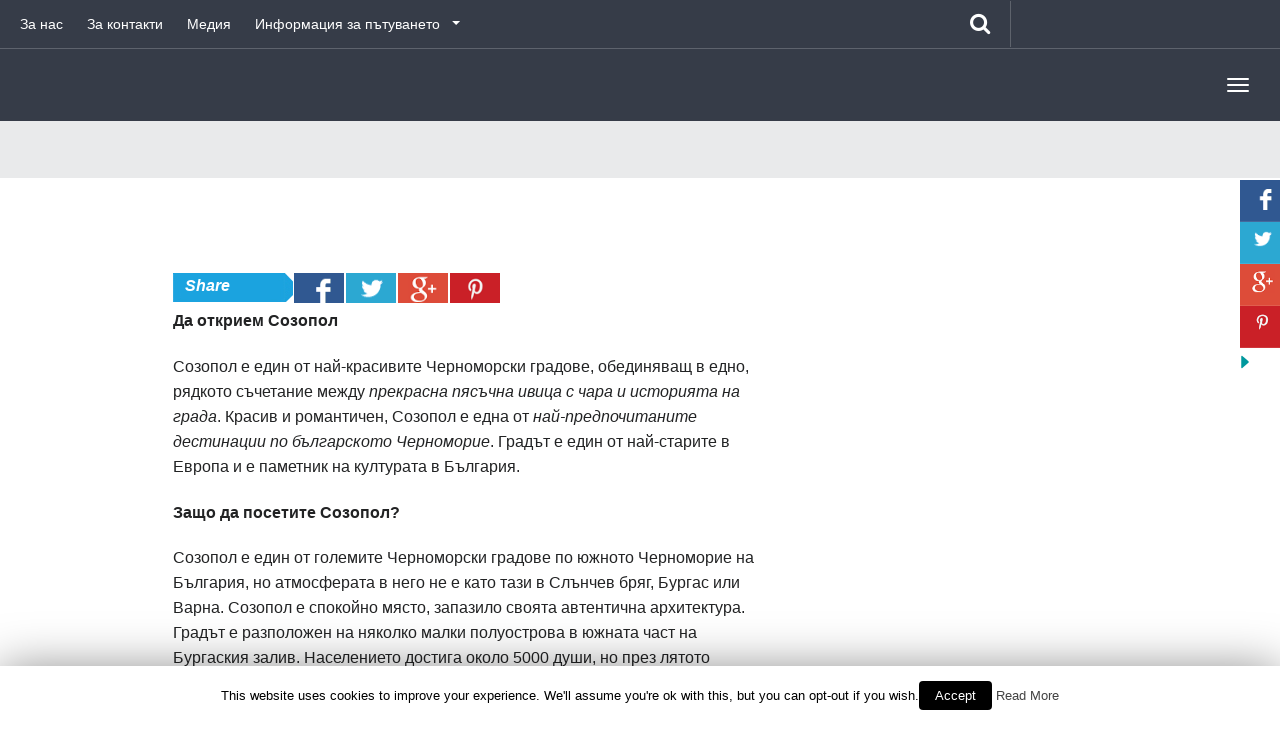

--- FILE ---
content_type: text/html; charset=UTF-8
request_url: https://beaches.bg/destination/%D0%BE%D0%B1%D1%89%D0%B8%D0%BD%D0%B0-%D1%81%D0%BE%D0%B7%D0%BE%D0%BF%D0%BE%D0%BB/%D1%81%D0%BE%D0%B7%D0%BE%D0%BF%D0%BE%D0%BB-%D1%86%D0%B5%D0%BD%D1%82%D1%80%D0%B0%D0%BB%D0%B5%D0%BD-%D0%BF%D0%BB%D0%B0%D0%B6/?lang=ru
body_size: 19229
content:
<!DOCTYPE html>
<html lang="en-US" prefix="og: http://ogp.me/ns#" >
<head>
	<meta charset="UTF-8">
	<meta http-equiv="X-UA-Compatible" content="IE=edge">
	<meta name="viewport" content="width=device-width, initial-scale=1">
	<title>Созопол – Централен плаж - beaches.bg</title>

<link rel="stylesheet" href="https://beaches.bg/wp-content/plugins/sitepress-multilingual-cms/res/css/language-selector.css?v=3.3.8" type="text/css" media="all" />
	<link rel="profile" href="http://gmpg.org/xfn/11">
	<link rel="pingback" href="https://beaches.bg/xmlrpc.php">
	<link rel="shortcut icon" href="">
	<link rel="apple-touch-icon-precomposed" href="">
	
<!-- This site is optimized with the Yoast SEO plugin v3.3.2 - https://yoast.com/wordpress/plugins/seo/ -->
<link rel="canonical" href="https://beaches.bg/destination/%d0%be%d0%b1%d1%89%d0%b8%d0%bd%d0%b0-%d1%81%d0%be%d0%b7%d0%be%d0%bf%d0%be%d0%bb/%d1%81%d0%be%d0%b7%d0%be%d0%bf%d0%be%d0%bb-%d1%86%d0%b5%d0%bd%d1%82%d1%80%d0%b0%d0%bb%d0%b5%d0%bd-%d0%bf%d0%bb%d0%b0%d0%b6/?lang=ru" />
<meta property="og:locale" content="en_US" />
<meta property="og:type" content="article" />
<meta property="og:title" content="Созопол – Централен плаж - beaches.bg" />
<meta property="og:description" content="Share Да открием Созопол Созопол е един от най-красивите Черноморски градове, обединяващ в едно, рядкото съчетание между прекрасна пясъчна ивица с чара и историята на града. Красив и романтичен, Созопол е една от най-предпочитаните дестинации по българското Черноморие. Градът е един от най-старите в Европа и е паметник на културата в България. Защо да посетите Созопол? Созопол е един от &hellip;" />
<meta property="og:url" content="https://beaches.bg/destination/%d0%be%d0%b1%d1%89%d0%b8%d0%bd%d0%b0-%d1%81%d0%be%d0%b7%d0%be%d0%bf%d0%be%d0%bb/%d1%81%d0%be%d0%b7%d0%be%d0%bf%d0%be%d0%bb-%d1%86%d0%b5%d0%bd%d1%82%d1%80%d0%b0%d0%bb%d0%b5%d0%bd-%d0%bf%d0%bb%d0%b0%d0%b6/?lang=ru" />
<meta property="og:site_name" content="beaches.bg" />
<meta property="og:image" content="https://beaches.bg/wp-content/uploads/2015/07/sozopol-beach-3.jpg" />
<meta property="og:image:width" content="1920" />
<meta property="og:image:height" content="721" />
<meta name="twitter:card" content="summary" />
<meta name="twitter:description" content="Share Да открием Созопол Созопол е един от най-красивите Черноморски градове, обединяващ в едно, рядкото съчетание между прекрасна пясъчна ивица с чара и историята на града. Красив и романтичен, Созопол е една от най-предпочитаните дестинации по българското Черноморие. Градът е един от най-старите в Европа и е паметник на културата в България. Защо да посетите Созопол? Созопол е един от &hellip;" />
<meta name="twitter:title" content="Созопол – Централен плаж - beaches.bg" />
<meta name="twitter:image" content="https://beaches.bg/wp-content/uploads/2015/07/sozopol-beach-3.jpg" />
<!-- / Yoast SEO plugin. -->

<link rel="alternate" type="application/rss+xml" title="beaches.bg &raquo; Feed" href="https://beaches.bg/feed/?lang=ru" />
<link rel="alternate" type="application/rss+xml" title="beaches.bg &raquo; Comments Feed" href="https://beaches.bg/comments/feed/?lang=ru" />
		<script type="text/javascript">
			window._wpemojiSettings = {"baseUrl":"https:\/\/s.w.org\/images\/core\/emoji\/72x72\/","ext":".png","source":{"concatemoji":"https:\/\/beaches.bg\/wp-includes\/js\/wp-emoji-release.min.js?ver=4.5.32"}};
			!function(e,o,t){var a,n,r;function i(e){var t=o.createElement("script");t.src=e,t.type="text/javascript",o.getElementsByTagName("head")[0].appendChild(t)}for(r=Array("simple","flag","unicode8","diversity"),t.supports={everything:!0,everythingExceptFlag:!0},n=0;n<r.length;n++)t.supports[r[n]]=function(e){var t,a,n=o.createElement("canvas"),r=n.getContext&&n.getContext("2d"),i=String.fromCharCode;if(!r||!r.fillText)return!1;switch(r.textBaseline="top",r.font="600 32px Arial",e){case"flag":return r.fillText(i(55356,56806,55356,56826),0,0),3e3<n.toDataURL().length;case"diversity":return r.fillText(i(55356,57221),0,0),a=(t=r.getImageData(16,16,1,1).data)[0]+","+t[1]+","+t[2]+","+t[3],r.fillText(i(55356,57221,55356,57343),0,0),a!=(t=r.getImageData(16,16,1,1).data)[0]+","+t[1]+","+t[2]+","+t[3];case"simple":return r.fillText(i(55357,56835),0,0),0!==r.getImageData(16,16,1,1).data[0];case"unicode8":return r.fillText(i(55356,57135),0,0),0!==r.getImageData(16,16,1,1).data[0]}return!1}(r[n]),t.supports.everything=t.supports.everything&&t.supports[r[n]],"flag"!==r[n]&&(t.supports.everythingExceptFlag=t.supports.everythingExceptFlag&&t.supports[r[n]]);t.supports.everythingExceptFlag=t.supports.everythingExceptFlag&&!t.supports.flag,t.DOMReady=!1,t.readyCallback=function(){t.DOMReady=!0},t.supports.everything||(a=function(){t.readyCallback()},o.addEventListener?(o.addEventListener("DOMContentLoaded",a,!1),e.addEventListener("load",a,!1)):(e.attachEvent("onload",a),o.attachEvent("onreadystatechange",function(){"complete"===o.readyState&&t.readyCallback()})),(a=t.source||{}).concatemoji?i(a.concatemoji):a.wpemoji&&a.twemoji&&(i(a.twemoji),i(a.wpemoji)))}(window,document,window._wpemojiSettings);
		</script>
		<style type="text/css">
img.wp-smiley,
img.emoji {
	display: inline !important;
	border: none !important;
	box-shadow: none !important;
	height: 1em !important;
	width: 1em !important;
	margin: 0 .07em !important;
	vertical-align: -0.1em !important;
	background: none !important;
	padding: 0 !important;
}
</style>
<link rel='stylesheet' id='destinations-icons-css'  href='https://beaches.bg/wp-content/plugins/destinations/assets/css/destinations-font.css?ver=4.5.32' type='text/css' media='all' />
<link rel='stylesheet' id='details-css-css'  href='https://beaches.bg/wp-content/plugins/destinations/assets/css/destinations.css?ver=4.5.32' type='text/css' media='all' />
<link rel='stylesheet' id='font-awesome-css'  href='//cdnjs.cloudflare.com/ajax/libs/font-awesome/4.6.3/css/font-awesome.min.css?ver=4.6.3' type='text/css' media='all' />
<link rel='stylesheet' id='cookie-law-info-css'  href='https://beaches.bg/wp-content/plugins/cookie-law-info/public/css/cookie-law-info-public.css?ver=1.7.2' type='text/css' media='all' />
<link rel='stylesheet' id='cookie-law-info-gdpr-css'  href='https://beaches.bg/wp-content/plugins/cookie-law-info/public/css/cookie-law-info-gdpr.css?ver=1.7.2' type='text/css' media='all' />
<link rel='stylesheet' id='csbwf_sidebar_style-css'  href='https://beaches.bg/wp-content/plugins/custom-share-buttons-with-floating-sidebar/css/csbwfs.css?ver=4.5.32' type='text/css' media='all' />
<link rel='stylesheet' id='bwg_frontend-css'  href='https://beaches.bg/wp-content/plugins/photo-gallery/css/bwg_frontend.css?ver=2.2.46' type='text/css' media='all' />
<link rel='stylesheet' id='bwg_font-awesome-css'  href='https://beaches.bg/wp-content/plugins/photo-gallery/css/font-awesome/font-awesome.css?ver=4.2.0' type='text/css' media='all' />
<link rel='stylesheet' id='bwg_mCustomScrollbar-css'  href='https://beaches.bg/wp-content/plugins/photo-gallery/css/jquery.mCustomScrollbar.css?ver=2.2.46' type='text/css' media='all' />
<link rel='stylesheet' id='wds_frontend-css'  href='https://beaches.bg/wp-content/plugins/slider-wd/css/wds_frontend.css?ver=1.0.20' type='text/css' media='all' />
<link rel='stylesheet' id='wds_effects-css'  href='https://beaches.bg/wp-content/plugins/slider-wd/css/wds_effects.css?ver=1.0.20' type='text/css' media='all' />
<link rel='stylesheet' id='wds_font-awesome-css'  href='https://beaches.bg/wp-content/plugins/slider-wd/css/font-awesome-4.0.1/font-awesome.css?ver=4.0.1' type='text/css' media='all' />
<link rel='stylesheet' id='owl-carousel-css'  href='https://beaches.bg/wp-content/themes/parallelus-go-explore/assets/css/owl-carousel.css?ver=4.5.32' type='text/css' media='all' />
<link rel='stylesheet' id='theme-bootstrap-css'  href='https://beaches.bg/wp-content/themes/parallelus-go-explore/assets/css/bootstrap.min.css?ver=4.5.32' type='text/css' media='all' />
<link rel='stylesheet' id='theme-style-css'  href='https://beaches.bg/wp-content/themes/parallelus-go-explore/style.css?ver=4.5.32' type='text/css' media='all' />
<link rel='stylesheet' id='bos_sb_main_css-css'  href='https://beaches.bg/wp-content/plugins/bookingcom-official-searchbox/css/bos_searchbox.css?ver=1.4' type='text/css' media='all' />
<!-- This site uses the Google Analytics by MonsterInsights plugin v5.5 - Universal enabled - https://www.monsterinsights.com/ -->
<script type="text/javascript">
	(function(i,s,o,g,r,a,m){i['GoogleAnalyticsObject']=r;i[r]=i[r]||function(){
		(i[r].q=i[r].q||[]).push(arguments)},i[r].l=1*new Date();a=s.createElement(o),
		m=s.getElementsByTagName(o)[0];a.async=1;a.src=g;m.parentNode.insertBefore(a,m)
	})(window,document,'script','//www.google-analytics.com/analytics.js','__gaTracker');

	__gaTracker('create', 'UA-55941946-1', 'auto');
	__gaTracker('set', 'forceSSL', true);
	__gaTracker('send','pageview');

</script>
<!-- / Google Analytics by MonsterInsights -->
<script type='text/javascript' src='https://beaches.bg/wp-includes/js/jquery/jquery.js?ver=1.12.4'></script>
<script type='text/javascript' src='https://beaches.bg/wp-includes/js/jquery/jquery-migrate.min.js?ver=1.4.1'></script>
<script type='text/javascript'>
/* <![CDATA[ */
var Cli_Data = {"nn_cookie_ids":[],"cookielist":[]};
var log_object = {"ajax_url":"https:\/\/beaches.bg\/wp-admin\/admin-ajax.php"};
/* ]]> */
</script>
<script type='text/javascript' src='https://beaches.bg/wp-content/plugins/cookie-law-info/public/js/cookie-law-info-public.js?ver=1.7.2'></script>
<script type='text/javascript' src='https://beaches.bg/wp-content/plugins/photo-gallery/js/bwg_frontend.js?ver=2.2.46'></script>
<script type='text/javascript' src='https://beaches.bg/wp-content/plugins/photo-gallery/js/jquery.mobile.js?ver=2.2.46'></script>
<script type='text/javascript' src='https://beaches.bg/wp-content/plugins/photo-gallery/js/jquery.mCustomScrollbar.concat.min.js?ver=2.2.46'></script>
<script type='text/javascript' src='https://beaches.bg/wp-content/plugins/photo-gallery/js/jquery.fullscreen-0.4.1.js?ver=0.4.1'></script>
<script type='text/javascript'>
/* <![CDATA[ */
var bwg_objectL10n = {"bwg_field_required":"field is required.","bwg_mail_validation":"This is not a valid email address.","bwg_search_result":"There are no images matching your search."};
/* ]]> */
</script>
<script type='text/javascript' src='https://beaches.bg/wp-content/plugins/photo-gallery/js/bwg_gallery_box.js?ver=2.2.46'></script>
<script type='text/javascript' src='https://beaches.bg/wp-content/plugins/photo-gallery/js/jquery.raty.js?ver=2.5.2'></script>
<script type='text/javascript' src='https://beaches.bg/wp-content/plugins/photo-gallery/js/jquery.featureCarousel.js?ver=2.2.46'></script>
<script type='text/javascript' src='https://beaches.bg/wp-content/plugins/photo-gallery/js/3DEngine/3DEngine.js?ver=1.0.0'></script>
<script type='text/javascript' src='https://beaches.bg/wp-content/plugins/photo-gallery/js/3DEngine/Sphere.js?ver=1.0.0'></script>
<script type='text/javascript' src='https://beaches.bg/wp-content/plugins/slider-wd/js/jquery.mobile.js?ver=1.0.20'></script>
<script type='text/javascript' src='https://beaches.bg/wp-content/plugins/slider-wd/js/jquery.featureCarouselslider.js?ver=1.0.20'></script>
<!--[if lt IE 9]>
<script type='text/javascript' src='//cdnjs.cloudflare.com/ajax/libs/html5shiv/3.7.2/html5shiv-printshiv.min.js?ver=4.5.32'></script>
<![endif]-->
<!--[if lt IE 9]>
<script type='text/javascript' src='//cdnjs.cloudflare.com/ajax/libs/respond.js/1.4.2/respond.min.js?ver=4.5.32'></script>
<![endif]-->
<script type='text/javascript' src='https://beaches.bg/wp-content/themes/parallelus-go-explore/assets/js/ie10-viewport-bug-workaround.js?ver=1'></script>
<link rel='https://api.w.org/' href='https://beaches.bg/wp-json?lang=ru/' />
<link rel="EditURI" type="application/rsd+xml" title="RSD" href="https://beaches.bg/xmlrpc.php?rsd" />
<link rel="wlwmanifest" type="application/wlwmanifest+xml" href="https://beaches.bg/wp-includes/wlwmanifest.xml" /> 
<meta name="generator" content="WordPress 4.5.32" />
<link rel='shortlink' href='https://beaches.bg/?p=438&#038;lang=ru' />
<link rel="alternate" type="application/json+oembed" href="https://beaches.bg/wp-json?lang=ru%2Foembed%2F1.0%2Fembed&#038;url=https%3A%2F%2Fbeaches.bg%2Fdestination%2F%25d0%25be%25d0%25b1%25d1%2589%25d0%25b8%25d0%25bd%25d0%25b0-%25d1%2581%25d0%25be%25d0%25b7%25d0%25be%25d0%25bf%25d0%25be%25d0%25bb%2F%25d1%2581%25d0%25be%25d0%25b7%25d0%25be%25d0%25bf%25d0%25be%25d0%25bb-%25d1%2586%25d0%25b5%25d0%25bd%25d1%2582%25d1%2580%25d0%25b0%25d0%25bb%25d0%25b5%25d0%25bd-%25d0%25bf%25d0%25bb%25d0%25b0%25d0%25b6%2F%3Flang%3Dru" />
<link rel="alternate" type="text/xml+oembed" href="https://beaches.bg/wp-json?lang=ru%2Foembed%2F1.0%2Fembed&#038;url=https%3A%2F%2Fbeaches.bg%2Fdestination%2F%25d0%25be%25d0%25b1%25d1%2589%25d0%25b8%25d0%25bd%25d0%25b0-%25d1%2581%25d0%25be%25d0%25b7%25d0%25be%25d0%25bf%25d0%25be%25d0%25bb%2F%25d1%2581%25d0%25be%25d0%25b7%25d0%25be%25d0%25bf%25d0%25be%25d0%25bb-%25d1%2586%25d0%25b5%25d0%25bd%25d1%2582%25d1%2580%25d0%25b0%25d0%25bb%25d0%25b5%25d0%25bd-%25d0%25bf%25d0%25bb%25d0%25b0%25d0%25b6%2F%3Flang%3Dru&#038;format=xml" />
		<script type="text/javascript">
			var cli_flush_cache=2;
		</script>
		<link rel='canonical' href='https://beaches.bg/destination/%d0%be%d0%b1%d1%89%d0%b8%d0%bd%d0%b0-%d1%81%d0%be%d0%b7%d0%be%d0%bf%d0%be%d0%bb/%d1%81%d0%be%d0%b7%d0%be%d0%bf%d0%be%d0%bb-%d1%86%d0%b5%d0%bd%d1%82%d1%80%d0%b0%d0%bb%d0%b5%d0%bd-%d0%bf%d0%bb%d0%b0%d0%b6/?lang=ru' />
</head>

<body class="single single-destination postid-438 no-hero-image">
	
	<div id="top"></div>

	<!-- Navigation (main menu)
	================================================== -->
	<div class="navbar-wrapper">
		<header class="navbar navbar-default navbar-fixed-top" id="MainMenu" role="navigation">
			<div class="navbar-extra-top clearfix">
				<div class="navbar container-fluid">
					<ul id="menu-top_left_bg" class="nav navbar-nav navbar-left"><li id="menu-item-343" class="menu-item menu-item-type-post_type menu-item-object-page menu-item-343"><a href="https://beaches.bg/%d0%b7%d0%b0-%d0%bd%d0%b0%d1%81/">За нас</a></li>
<li id="menu-item-379" class="menu-item menu-item-type-post_type menu-item-object-page menu-item-379"><a href="https://beaches.bg/%d0%b7%d0%b0-%d0%ba%d0%be%d0%bd%d1%82%d0%b0%d0%ba%d1%82%d0%b8/">За контакти</a></li>
<li id="menu-item-367" class="menu-item menu-item-type-post_type menu-item-object-page menu-item-367"><a href="https://beaches.bg/%d0%bc%d0%b5%d0%b4%d0%b8%d1%8f/">Медия</a></li>
<li id="menu-item-1203" class="menu-item menu-item-type-post_type menu-item-object-page menu-item-has-children menu-item-1203 dropdown show-on-hover"><a href="https://beaches.bg/%d0%b8%d0%bd%d1%84%d0%be%d1%80%d0%bc%d0%b0%d1%86%d0%b8%d1%8f-%d0%b7%d0%b0-%d0%bf%d1%8a%d1%82%d1%83%d0%b2%d0%b0%d0%bd%d0%b5%d1%82%d0%be/" data-toggle="dropdown" class="dropdown-toggle" aria-haspopup="true">Информация за пътуването <span class="caret"></span></a>
<ul role="menu" class=" dropdown-menu">
	<li id="menu-item-1205" class="menu-item menu-item-type-post_type menu-item-object-page menu-item-1205"><a href="https://beaches.bg/%d0%b8%d0%bd%d1%84%d0%be%d1%80%d0%bc%d0%b0%d1%86%d0%b8%d1%8f-%d0%b7%d0%b0-%d0%bf%d1%8a%d1%82%d1%83%d0%b2%d0%b0%d0%bd%d0%b5%d1%82%d0%be/%d0%b7%d0%b0-%d0%bf%d1%8a%d1%80%d0%b2%d0%b8-%d0%bf%d1%8a%d1%82-%d0%b2-%d0%b1%d1%8a%d0%bb%d0%b3%d0%b0%d1%80%d0%b8%d1%8f-%d0%bf%d0%be%d0%bb%d0%b5%d0%b7%d0%bd%d0%b0-%d0%b8%d0%bd%d1%84%d0%be%d1%80%d0%bc/">За първи път в България – полезна информация</a></li>
	<li id="menu-item-1204" class="menu-item menu-item-type-post_type menu-item-object-page menu-item-1204"><a href="https://beaches.bg/%d0%b8%d0%bd%d1%84%d0%be%d1%80%d0%bc%d0%b0%d1%86%d0%b8%d1%8f-%d0%b7%d0%b0-%d0%bf%d1%8a%d1%82%d1%83%d0%b2%d0%b0%d0%bd%d0%b5%d1%82%d0%be/%d0%bf%d0%be%d0%b4%d0%b3%d0%be%d1%82%d0%be%d0%b2%d0%ba%d0%b0-%d0%b7%d0%b0-%d0%bf%d1%8a%d1%82%d1%83%d0%b2%d0%b0%d0%bd%d0%b5%d1%82%d0%be/">Накратко За България</a></li>
</ul>
</li>
</ul>					<div class="navbar-top-right">
													<ul class="nav navbar-nav navbar-right">
								<li><a href="" target="_blank"><i class="fa fa- fa-fw"></i></a></li><li><a href="" target="_blank"><i class="fa fa- fa-fw"></i></a></li><li><a href="" target="_blank"><i class="fa fa- fa-fw"></i></a></li><li><a href="" target="_blank"><i class="fa fa- fa-fw"></i></a></li><li><a href="" target="_blank"><i class="fa fa- fa-fw"></i></a></li>							</ul>
														<form class="navbar-form navbar-right navbar-search" role="search" method="get" action="https://beaches.bg/?lang=ru">
								<div class="form-group">
									<input type="text" class="form-control" placeholder="Search..." value="" name="s" title="Search for:">
								</div>
								<button type="submit" class="btn btn-default"><span class="fa fa-search"></span></button>
							</form>
												</div>
				</div>
			</div>
			
			<div class="container-fluid collapse-md" id="navbar-main-container">
				<div class="navbar-header">
					<a href="https://beaches.bg/?lang=ru" title="beaches.bg" rel="home" class="navbar-brand">
											</a>
					<button class="navbar-toggle" type="button" data-toggle="collapse" data-target="#navbar-main">
						<span class="icon-bar"></span>
						<span class="icon-bar"></span>
						<span class="icon-bar"></span>
					</button>
				</div>
				
				<nav class="navbar-collapse collapse" id="navbar-main">
					<ul id="menu-main_menu_bg" class="nav navbar-nav navbar-right"><li id="menu-item-33" class="menu-item menu-item-type-custom menu-item-object-custom current-menu-ancestor menu-item-has-children menu-item-33 dropdown show-on-hover"><a href="https://beaches.bg/destination/" title="Плажове" data-toggle="dropdown" class="dropdown-toggle" aria-haspopup="true">Плажове в България <span class="caret"></span></a>
<ul role="menu" class=" dropdown-menu">
	<li id="menu-item-43" class="menu-item menu-item-type-post_type menu-item-object-destination menu-item-has-children menu-item-43 dropdown-submenu"><a href="https://beaches.bg/destination/%d0%be%d0%b1%d1%89%d0%b8%d0%bd%d0%b0-%d1%88%d0%b0%d0%b1%d0%bb%d0%b0/?lang=ru" data-toggle="dropdown" class="dropdown-toggle" aria-haspopup="true">Община Шабла</a>
	<ul role="menu" class=" dropdown-menu">
		<li id="menu-item-79" class="menu-item menu-item-type-post_type menu-item-object-destination menu-item-79"><a href="https://beaches.bg/destination/%d0%be%d0%b1%d1%89%d0%b8%d0%bd%d0%b0-%d1%88%d0%b0%d0%b1%d0%bb%d0%b0/%d0%b4%d1%83%d1%80%d0%b0%d0%bd%d0%ba%d1%83%d0%bb%d0%b0%d0%ba-%d1%8e%d0%b6%d0%b5%d0%bd-%d0%bf%d0%bb%d0%b0%d0%b6/?lang=ru">Дуранкулак – Южен плаж</a></li>
		<li id="menu-item-90" class="menu-item menu-item-type-post_type menu-item-object-destination menu-item-90"><a href="https://beaches.bg/destination/%d0%be%d0%b1%d1%89%d0%b8%d0%bd%d0%b0-%d1%88%d0%b0%d0%b1%d0%bb%d0%b0/%d0%ba%d1%80%d0%b0%d0%bf%d0%b5%d1%86-%d0%bf%d0%bb%d0%b0%d0%b6/?lang=ru">Крапец – плаж</a></li>
		<li id="menu-item-108" class="menu-item menu-item-type-post_type menu-item-object-destination menu-item-108"><a href="https://beaches.bg/destination/%d0%be%d0%b1%d1%89%d0%b8%d0%bd%d0%b0-%d1%88%d0%b0%d0%b1%d0%bb%d0%b0/%d0%b5%d0%b7%d0%b5%d1%80%d0%b5%d1%86-%d0%bf%d0%bb%d0%b0%d0%b6/?lang=ru">Езерец – плаж</a></li>
		<li id="menu-item-109" class="menu-item menu-item-type-post_type menu-item-object-destination menu-item-109"><a href="https://beaches.bg/destination/%d0%be%d0%b1%d1%89%d0%b8%d0%bd%d0%b0-%d1%88%d0%b0%d0%b1%d0%bb%d0%b0/%d1%88%d0%b0%d0%b1%d0%bb%d0%b0-%d0%bf%d0%bb%d0%b0%d0%b6-%d0%bf%d1%80%d0%b8-%d0%ba%d1%8a%d0%bc%d0%bf%d0%b8%d0%bd%d0%b3-%d0%b4%d0%be%d0%b1%d1%80%d1%83%d0%b4%d0%b6%d0%b0/?lang=ru">Шабла – плаж при къмпинг Добруджа</a></li>
	</ul>
</li>
	<li id="menu-item-247" class="menu-item menu-item-type-post_type menu-item-object-destination menu-item-has-children menu-item-247 dropdown-submenu"><a href="https://beaches.bg/destination/%d0%be%d0%b1%d1%89%d0%b8%d0%bd%d0%b0-%d0%ba%d0%b0%d0%b2%d0%b0%d1%80%d0%bd%d0%b0/?lang=ru" data-toggle="dropdown" class="dropdown-toggle" aria-haspopup="true">Община Каварна</a>
	<ul role="menu" class=" dropdown-menu">
		<li id="menu-item-248" class="menu-item menu-item-type-post_type menu-item-object-destination menu-item-248"><a href="https://beaches.bg/destination/%d0%be%d0%b1%d1%89%d0%b8%d0%bd%d0%b0-%d0%ba%d0%b0%d0%b2%d0%b0%d1%80%d0%bd%d0%b0/%d1%80%d1%83%d1%81%d0%b0%d0%bb%d0%ba%d0%b0-%d0%bf%d0%bb%d0%b0%d0%b6/?lang=ru">Русалка – плаж</a></li>
		<li id="menu-item-250" class="menu-item menu-item-type-post_type menu-item-object-destination menu-item-250"><a href="https://beaches.bg/destination/%d0%be%d0%b1%d1%89%d0%b8%d0%bd%d0%b0-%d0%ba%d0%b0%d0%b2%d0%b0%d1%80%d0%bd%d0%b0/%d0%ba%d0%b0%d0%bb%d0%b8%d0%b0%d0%ba%d1%80%d0%b0-%d0%bf%d0%bba%d0%b6-%d0%b1%d0%be%d0%bb%d0%b0%d1%82%d0%b0/?lang=ru">Калиакра – плaж Болата</a></li>
		<li id="menu-item-251" class="menu-item menu-item-type-post_type menu-item-object-destination menu-item-251"><a href="https://beaches.bg/destination/%d0%be%d0%b1%d1%89%d0%b8%d0%bd%d0%b0-%d0%ba%d0%b0%d0%b2%d0%b0%d1%80%d0%bd%d0%b0/%d0%ba%d0%b0%d0%bb%d0%b8%d0%b0%d0%ba%d1%80%d0%b0-%d0%bf%d0%bb%d0%b0%d0%b6-%d0%ba%d1%80%d0%b0%d0%b9-%d0%b7%d0%b5%d0%bb%d0%b5%d0%bd%d0%ba%d0%b0/?lang=ru">Калиакра – плаж край Зеленка</a></li>
		<li id="menu-item-249" class="menu-item menu-item-type-post_type menu-item-object-destination menu-item-249"><a href="https://beaches.bg/destination/%d0%be%d0%b1%d1%89%d0%b8%d0%bd%d0%b0-%d0%ba%d0%b0%d0%b2%d0%b0%d1%80%d0%bd%d0%b0/%d0%ba%d0%b0%d0%b2%d0%b0%d1%80%d0%bd%d0%b0-%d1%86%d0%b5%d0%bd%d1%82%d1%80%d0%b0%d0%bb%d0%b5%d0%bd-%d0%bf%d0%bb%d0%b0%d0%b6/?lang=ru">Каварна – Централен плаж</a></li>
		<li id="menu-item-252" class="menu-item menu-item-type-post_type menu-item-object-destination menu-item-252"><a href="https://beaches.bg/destination/%d0%be%d0%b1%d1%89%d0%b8%d0%bd%d0%b0-%d0%ba%d0%b0%d0%b2%d0%b0%d1%80%d0%bd%d0%b0/%d1%82%d1%80%d0%b0%d0%ba%d0%b8%d0%b9%d1%81%d0%ba%d0%b8-%d1%81%d0%ba%d0%b0%d0%bb%d0%b8-%d0%bf%d0%bb%d0%b0%d0%b6-%d0%b1%d0%b5%d0%bd%d0%b4%d0%b8%d0%b4%d0%b0/?lang=ru">Тракийски скали – плаж Бендида</a></li>
	</ul>
</li>
	<li id="menu-item-253" class="menu-item menu-item-type-post_type menu-item-object-destination menu-item-has-children menu-item-253 dropdown-submenu"><a href="https://beaches.bg/destination/%d0%be%d0%b1%d1%89%d0%b8%d0%bd%d0%b0-%d0%b1%d0%b0%d0%bb%d1%87%d0%b8%d0%ba/?lang=ru" data-toggle="dropdown" class="dropdown-toggle" aria-haspopup="true">Община Балчик</a>
	<ul role="menu" class=" dropdown-menu">
		<li id="menu-item-254" class="menu-item menu-item-type-post_type menu-item-object-destination menu-item-254"><a href="https://beaches.bg/destination/%d0%be%d0%b1%d1%89%d0%b8%d0%bd%d0%b0-%d0%b1%d0%b0%d0%bb%d1%87%d0%b8%d0%ba/%d0%b0%d0%bb%d0%b1%d0%b5%d0%bd%d0%b0-%d1%86%d0%b5%d0%bd%d1%82%d1%80%d0%b0%d0%bb%d0%b5%d0%bd-%d0%bf%d0%bb%d0%b0%d0%b6/?lang=ru">Албена – Централен плаж</a></li>
		<li id="menu-item-257" class="menu-item menu-item-type-post_type menu-item-object-destination menu-item-257"><a href="https://beaches.bg/destination/%d0%be%d0%b1%d1%89%d0%b8%d0%bd%d0%b0-%d0%b1%d0%b0%d0%bb%d1%87%d0%b8%d0%ba/%d0%ba%d1%80%d0%b0%d0%bd%d0%b5%d0%b2%d0%be-%d1%86%d0%b5%d0%bd%d1%82%d1%80%d0%b0%d0%bb%d0%b5%d0%bd-%d0%bf%d0%bb%d0%b0%d0%b6/?lang=ru">Кранево – Централен плаж</a></li>
	</ul>
</li>
	<li id="menu-item-258" class="menu-item menu-item-type-post_type menu-item-object-destination menu-item-has-children menu-item-258 dropdown-submenu"><a href="https://beaches.bg/destination/%d0%be%d0%b1%d1%89%d0%b8%d0%bd%d0%b0-%d0%b2%d0%b0%d1%80%d0%bd%d0%b0/?lang=ru" data-toggle="dropdown" class="dropdown-toggle" aria-haspopup="true">Община Варна</a>
	<ul role="menu" class=" dropdown-menu">
		<li id="menu-item-261" class="menu-item menu-item-type-post_type menu-item-object-destination menu-item-261"><a href="https://beaches.bg/destination/%d0%be%d0%b1%d1%89%d0%b8%d0%bd%d0%b0-%d0%b2%d0%b0%d1%80%d0%bd%d0%b0/%d0%b7%d0%bb%d0%b0%d1%82%d0%bd%d0%b8-%d0%bf%d1%8f%d1%81%d1%8a%d1%86%d0%b8-%d1%86%d0%b5%d0%bd%d1%82%d1%80%d0%b0%d0%bb%d0%b5%d0%bd-%d0%bf%d0%bb%d0%b0%d0%b6/?lang=ru">Златни пясъци – Централен плаж</a></li>
		<li id="menu-item-260" class="menu-item menu-item-type-post_type menu-item-object-destination menu-item-260"><a href="https://beaches.bg/destination/%d0%be%d0%b1%d1%89%d0%b8%d0%bd%d0%b0-%d0%b2%d0%b0%d1%80%d0%bd%d0%b0/%d0%b7%d0%bb%d0%b0%d1%82%d0%bd%d0%b8-%d0%bf%d1%8f%d1%81%d1%8a%d1%86%d0%b8-%d0%bf%d0%bb%d0%b0%d0%b6-%d0%bf%d1%80%d0%b8-%d0%ba%d0%bb%d1%83%d0%b1-%d1%80%d0%b8%d0%b2%d0%b8%d0%b5%d1%80%d0%b0/?lang=ru">Златни пясъци – плаж при клуб Ривиера</a></li>
		<li id="menu-item-262" class="menu-item menu-item-type-post_type menu-item-object-destination menu-item-262"><a href="https://beaches.bg/destination/%d0%be%d0%b1%d1%89%d0%b8%d0%bd%d0%b0-%d0%b2%d0%b0%d1%80%d0%bd%d0%b0/%d1%87%d0%b0%d0%b9%d0%ba%d0%b0-%d0%bf%d0%bb%d0%b0%d0%b6-%d0%ba%d0%b0%d0%b1%d0%b0%d0%ba%d1%83%d0%bc/?lang=ru">Чайка – Плаж Кабакум</a></li>
		<li id="menu-item-259" class="menu-item menu-item-type-post_type menu-item-object-destination menu-item-259"><a href="https://beaches.bg/destination/%d0%be%d0%b1%d1%89%d0%b8%d0%bd%d0%b0-%d0%b2%d0%b0%d1%80%d0%bd%d0%b0/%d0%b2%d0%b0%d1%80%d0%bd%d0%b0-%d0%bf%d0%bb%d0%b0%d0%b6-%d0%bd%d0%b0-%d0%ba%d0%b2-%d0%b0%d1%81%d0%bf%d0%b0%d1%80%d1%83%d1%85%d0%be%d0%b2%d0%be/?lang=ru">Варна – плаж на кв.Аспарухово</a></li>
	</ul>
</li>
	<li id="menu-item-263" class="menu-item menu-item-type-post_type menu-item-object-destination menu-item-has-children menu-item-263 dropdown-submenu"><a href="https://beaches.bg/destination/%d0%be%d0%b1%d1%89%d0%b8%d0%bd%d0%b0-%d0%b0%d0%b2%d1%80%d0%b5%d0%bd/?lang=ru" data-toggle="dropdown" class="dropdown-toggle" aria-haspopup="true">Община Аврен</a>
	<ul role="menu" class=" dropdown-menu">
		<li id="menu-item-264" class="menu-item menu-item-type-post_type menu-item-object-destination menu-item-264"><a href="https://beaches.bg/destination/%d0%be%d0%b1%d1%89%d0%b8%d0%bd%d0%b0-%d0%b0%d0%b2%d1%80%d0%b5%d0%bd/%d0%ba%d0%b0%d0%bc%d1%87%d0%b8%d1%8f-%d0%bf%d0%bb%d0%b0%d0%b6-%d1%80%d0%be%d0%bc%d0%b0%d0%bd%d1%82%d0%b8%d0%ba%d0%b0/?lang=ru">Камчия – плаж Романтика</a></li>
		<li id="menu-item-265" class="menu-item menu-item-type-post_type menu-item-object-destination menu-item-265"><a href="https://beaches.bg/destination/%d0%be%d0%b1%d1%89%d0%b8%d0%bd%d0%b0-%d0%b0%d0%b2%d1%80%d0%b5%d0%bd/%d0%ba%d0%b0%d0%bc%d1%87%d0%b8%d1%8f-%d1%86%d0%b5%d0%bd%d1%82%d1%80%d0%b0%d0%bb%d0%b5%d0%bd-%d0%bf%d0%bb%d0%b0%d0%b6/?lang=ru">Камчия – Централен плаж</a></li>
	</ul>
</li>
	<li id="menu-item-266" class="menu-item menu-item-type-post_type menu-item-object-destination menu-item-has-children menu-item-266 dropdown-submenu"><a href="https://beaches.bg/destination/%d0%be%d0%b1%d1%89%d0%b8%d0%bd%d0%b0-%d0%b4%d0%be%d0%bb%d0%bd%d0%b8-%d1%87%d0%b8%d1%84%d0%bb%d0%b8%d0%ba/?lang=ru" data-toggle="dropdown" class="dropdown-toggle" aria-haspopup="true">Община Долни Чифлик</a>
	<ul role="menu" class=" dropdown-menu">
		<li id="menu-item-268" class="menu-item menu-item-type-post_type menu-item-object-destination menu-item-268"><a href="https://beaches.bg/destination/%d0%be%d0%b1%d1%89%d0%b8%d0%bd%d0%b0-%d0%b4%d0%be%d0%bb%d0%bd%d0%b8-%d1%87%d0%b8%d1%84%d0%bb%d0%b8%d0%ba/%d0%b4%d0%be%d0%bb%d0%bd%d0%b8-%d1%87%d0%b8%d1%84%d0%bb%d0%b8%d0%ba-%d0%ba%d0%b0%d0%bc%d1%87%d0%b8%d0%b9%d1%81%d0%ba%d0%b8-%d0%bf%d1%8f%d1%81%d1%8a%d1%86%d0%b8/?lang=ru">Долни Чифлик – Камчийски пясъци</a></li>
		<li id="menu-item-267" class="menu-item menu-item-type-post_type menu-item-object-destination menu-item-267"><a href="https://beaches.bg/destination/%d0%be%d0%b1%d1%89%d0%b8%d0%bd%d0%b0-%d0%b4%d0%be%d0%bb%d0%bd%d0%b8-%d1%87%d0%b8%d1%84%d0%bb%d0%b8%d0%ba/%d1%88%d0%ba%d0%be%d1%80%d0%bf%d0%b8%d0%bb%d0%be%d0%b2%d1%86%d0%b8-%d0%bf%d0%bb%d0%b0%d0%b6/?lang=ru">Шкорпиловци – плаж</a></li>
	</ul>
</li>
	<li id="menu-item-291" class="menu-item menu-item-type-post_type menu-item-object-destination menu-item-has-children menu-item-291 dropdown-submenu"><a href="https://beaches.bg/destination/%d0%be%d0%b1%d1%89%d0%b8%d0%bd%d0%b0-%d0%b1%d1%8f%d0%bb%d0%b0/?lang=ru" data-toggle="dropdown" class="dropdown-toggle" aria-haspopup="true">Община Бяла</a>
	<ul role="menu" class=" dropdown-menu">
		<li id="menu-item-292" class="menu-item menu-item-type-post_type menu-item-object-destination menu-item-292"><a href="https://beaches.bg/destination/%d0%be%d0%b1%d1%89%d0%b8%d0%bd%d0%b0-%d0%b1%d1%8f%d0%bb%d0%b0/%d0%b1%d1%8f%d0%bb%d0%b0-%d1%86%d0%b5%d0%bd%d1%82%d1%80%d0%b0%d0%bb%d0%b5%d0%bd-%d0%bf%d0%bb%d0%b0%d0%b6/?lang=ru">Бяла – Централен плаж</a></li>
	</ul>
</li>
	<li id="menu-item-289" class="menu-item menu-item-type-post_type menu-item-object-destination menu-item-has-children menu-item-289 dropdown-submenu"><a href="https://beaches.bg/destination/%d0%be%d0%b1%d1%89%d0%b8%d0%bd%d0%b0-%d0%bd%d0%b5%d1%81%d0%b5%d0%b1%d1%8a%d1%80/?lang=ru" data-toggle="dropdown" class="dropdown-toggle" aria-haspopup="true">Община Несебър</a>
	<ul role="menu" class=" dropdown-menu">
		<li id="menu-item-290" class="menu-item menu-item-type-post_type menu-item-object-destination menu-item-290"><a href="https://beaches.bg/destination/%d0%be%d0%b1%d1%89%d0%b8%d0%bd%d0%b0-%d0%bd%d0%b5%d1%81%d0%b5%d0%b1%d1%8a%d1%80/%d0%be%d0%b1%d0%b7%d0%be%d1%80-%d1%86%d0%b5%d0%bd%d1%82%d1%80%d0%b0%d0%bb%d0%b5%d0%bd-%d0%bf%d0%bb%d0%b0%d0%b6/?lang=ru">Обзор – Централен плаж</a></li>
		<li id="menu-item-295" class="menu-item menu-item-type-post_type menu-item-object-destination menu-item-295"><a href="https://beaches.bg/destination/%d0%be%d0%b1%d1%89%d0%b8%d0%bd%d0%b0-%d0%bd%d0%b5%d1%81%d0%b5%d0%b1%d1%8a%d1%80/%d0%b8%d1%80%d0%b0%d0%ba%d0%bb%d0%b8-%d0%bf%d0%bb%d0%b0%d0%b6/?lang=ru">Иракли – плаж</a></li>
		<li id="menu-item-298" class="menu-item menu-item-type-post_type menu-item-object-destination menu-item-298"><a href="https://beaches.bg/destination/%d0%be%d0%b1%d1%89%d0%b8%d0%bd%d0%b0-%d0%bd%d0%b5%d1%81%d0%b5%d0%b1%d1%8a%d1%80/%d1%81%d0%b2%d0%b5%d1%82%d0%b8-%d0%b2%d0%bb%d0%b0%d1%81-%d0%bf%d0%bb%d0%b0%d0%b6-%d1%80%d0%be%d0%b1%d0%b8%d0%bd%d0%b7%d0%be%d0%bd/?lang=ru">Свети Влас – плаж Робинзон</a></li>
		<li id="menu-item-321" class="menu-item menu-item-type-post_type menu-item-object-destination menu-item-321"><a href="https://beaches.bg/destination/%d0%be%d0%b1%d1%89%d0%b8%d0%bd%d0%b0-%d0%bd%d0%b5%d1%81%d0%b5%d0%b1%d1%8a%d1%80/%d1%81%d0%b2%d0%b5%d1%82%d0%b8-%d0%b2%d0%bb%d0%b0%d1%81-%d0%bf%d0%bb%d0%b0%d0%b6-%d0%bf%d1%80%d0%b8-%d1%8f%d1%85%d1%82%d0%b5%d0%bd%d0%be%d1%82%d0%be-%d0%bf%d1%80%d0%b8%d1%81%d1%82%d0%b0%d0%bd%d0%b8/?lang=ru">Свети Влас – Плаж при Яхтеното Пристанище</a></li>
		<li id="menu-item-304" class="menu-item menu-item-type-post_type menu-item-object-destination menu-item-304"><a href="https://beaches.bg/destination/%d0%be%d0%b1%d1%89%d0%b8%d0%bd%d0%b0-%d0%bd%d0%b5%d1%81%d0%b5%d0%b1%d1%8a%d1%80/%d1%81%d0%b2%d0%b5%d1%82%d0%b8-%d0%b2%d0%bb%d0%b0%d1%81-%d0%bf%d0%bb%d0%b0%d0%b6%d0%be%d0%b2%d0%b5-%d1%86%d0%b5%d0%bd%d1%82%d1%80%d0%b0%d0%bb%d0%b5%d0%bd-%d0%b8-%d0%b8%d0%b7%d1%82%d0%be%d0%ba/?lang=ru">Свети Влас – Централен плаж</a></li>
		<li id="menu-item-305" class="menu-item menu-item-type-post_type menu-item-object-destination menu-item-305"><a href="https://beaches.bg/destination/%d0%be%d0%b1%d1%89%d0%b8%d0%bd%d0%b0-%d0%bd%d0%b5%d1%81%d0%b5%d0%b1%d1%8a%d1%80/%d1%81%d0%b2%d0%b5%d1%82%d0%b8-%d0%b2%d0%bb%d0%b0%d1%81-%d0%b8%d0%b7%d1%82%d0%be%d1%87%d0%b5%d0%bd-%d0%bf%d0%bb%d0%b0%d0%b6/?lang=ru">Свети Влас – Източен плаж</a></li>
		<li id="menu-item-1984" class="menu-item menu-item-type-post_type menu-item-object-destination menu-item-1984"><a href="https://beaches.bg/destination/%d0%be%d0%b1%d1%89%d0%b8%d0%bd%d0%b0-%d0%bd%d0%b5%d1%81%d0%b5%d0%b1%d1%8a%d1%80/%d1%81%d0%bb%d1%8a%d0%bd%d1%87%d0%b5%d0%b2-%d0%b1%d1%80%d1%8f%d0%b3-%d1%81%d0%b5%d0%b2%d0%b5%d1%80%d0%b5%d0%bd-%d0%bf%d0%bb%d0%b0%d0%b6/?lang=ru">Слънчев бряг – Северен плаж</a></li>
		<li id="menu-item-1985" class="menu-item menu-item-type-post_type menu-item-object-destination menu-item-1985"><a href="https://beaches.bg/destination/%d0%be%d0%b1%d1%89%d0%b8%d0%bd%d0%b0-%d0%bd%d0%b5%d1%81%d0%b5%d0%b1%d1%8a%d1%80/%d1%81%d0%bb%d1%8a%d0%bd%d1%87%d0%b5%d0%b2-%d0%b1%d1%80%d1%8f%d0%b3-%d1%8e%d0%b6%d0%b5%d0%bd-%d0%bf%d0%bb%d0%b0%d0%b6/?lang=ru">Слънчев бряг – Южен плаж</a></li>
		<li id="menu-item-320" class="menu-item menu-item-type-post_type menu-item-object-destination menu-item-320"><a href="https://beaches.bg/destination/%d0%be%d0%b1%d1%89%d0%b8%d0%bd%d0%b0-%d0%bd%d0%b5%d1%81%d0%b5%d0%b1%d1%8a%d1%80/%d0%bd%d0%b5%d1%81%d0%b5%d0%b1%d1%8a%d1%80-%d1%8e%d0%b6%d0%b5%d0%bd-%d0%bf%d0%bb%d0%b0%d0%b6/?lang=ru">Несебър – Южен плаж</a></li>
		<li id="menu-item-319" class="menu-item menu-item-type-post_type menu-item-object-destination menu-item-319"><a href="https://beaches.bg/destination/%d0%be%d0%b1%d1%89%d0%b8%d0%bd%d0%b0-%d0%bd%d0%b5%d1%81%d0%b5%d0%b1%d1%8a%d1%80/%d1%80%d0%b0%d0%b2%d0%b4%d0%b0-%d1%86%d0%b5%d0%bd%d1%82%d1%80%d0%b0%d0%bb%d0%b5%d0%bd-%d0%bf%d0%bb%d0%b0%d0%b6/?lang=ru">Равда – Плаж Н.Д.К</a></li>
	</ul>
</li>
	<li id="menu-item-317" class="menu-item menu-item-type-post_type menu-item-object-destination menu-item-has-children menu-item-317 dropdown-submenu"><a href="https://beaches.bg/destination/%d0%be%d0%b1%d1%89%d0%b8%d0%bd%d0%b0-%d0%bf%d0%be%d0%bc%d0%be%d1%80%d0%b8%d0%b5/?lang=ru" data-toggle="dropdown" class="dropdown-toggle" aria-haspopup="true">Община Поморие</a>
	<ul role="menu" class=" dropdown-menu">
		<li id="menu-item-318" class="menu-item menu-item-type-post_type menu-item-object-destination menu-item-318"><a href="https://beaches.bg/destination/%d0%be%d0%b1%d1%89%d0%b8%d0%bd%d0%b0-%d0%bf%d0%be%d0%bc%d0%be%d1%80%d0%b8%d0%b5/%d0%b0%d1%85%d0%b5%d0%bb%d0%be%d0%b9-%d0%bf%d0%bb%d0%b0%d0%b6-%d0%bf%d1%80%d0%b8-%d0%ba-%d0%b0%d1%85%d0%b5%d0%bb%d0%be%d0%b9/?lang=ru">Ахелой – плаж при к. Ахелой</a></li>
		<li id="menu-item-326" class="menu-item menu-item-type-post_type menu-item-object-destination menu-item-326"><a href="https://beaches.bg/destination/%d0%be%d0%b1%d1%89%d0%b8%d0%bd%d0%b0-%d0%bf%d0%be%d0%bc%d0%be%d1%80%d0%b8%d0%b5/%d0%bf%d0%be%d0%bc%d0%be%d1%80%d0%b8%d0%b5-%d0%b8%d0%b7%d1%82%d0%be%d1%87%d0%b5%d0%bd-%d0%bf%d0%bb%d0%b0%d0%b6/?lang=ru">Поморие – Източен плаж</a></li>
		<li id="menu-item-327" class="menu-item menu-item-type-post_type menu-item-object-destination menu-item-327"><a href="https://beaches.bg/destination/%d0%be%d0%b1%d1%89%d0%b8%d0%bd%d0%b0-%d0%bf%d0%be%d0%bc%d0%be%d1%80%d0%b8%d0%b5/%d0%bf%d0%be%d0%bc%d0%be%d1%80%d0%b8%d0%b5-%d1%8e%d0%b6%d0%b5%d0%bd-%d0%bf%d0%bb%d0%b0%d0%b6/?lang=ru">Поморие – Южен плаж</a></li>
	</ul>
</li>
	<li id="menu-item-422" class="menu-item menu-item-type-post_type menu-item-object-destination menu-item-has-children menu-item-422 dropdown-submenu"><a href="https://beaches.bg/destination/%d0%be%d0%b1%d1%89%d0%b8%d0%bd%d0%b0-%d0%b1%d1%83%d1%80%d0%b3%d0%b0%d1%81/?lang=ru" data-toggle="dropdown" class="dropdown-toggle" aria-haspopup="true">Община Бургас</a>
	<ul role="menu" class=" dropdown-menu">
		<li id="menu-item-423" class="menu-item menu-item-type-post_type menu-item-object-destination menu-item-423"><a href="https://beaches.bg/destination/%d0%be%d0%b1%d1%89%d0%b8%d0%bd%d0%b0-%d0%b1%d1%83%d1%80%d0%b3%d0%b0%d1%81/%d0%be%d1%82%d0%bc%d0%b0%d0%bd%d0%bb%d0%b8-%d0%bf%d0%bb%d0%b0%d0%b6-%d1%80%d0%be%d1%81%d0%b5%d0%bd%d0%b5%d1%86/?lang=ru">Отманли – плаж Росенец</a></li>
	</ul>
</li>
	<li id="menu-item-429" class="menu-item menu-item-type-post_type menu-item-object-destination current-destination-ancestor current-menu-ancestor current-menu-parent current-destination-parent menu-item-has-children menu-item-429 dropdown-submenu"><a href="https://beaches.bg/destination/%d0%be%d0%b1%d1%89%d0%b8%d0%bd%d0%b0-%d1%81%d0%be%d0%b7%d0%be%d0%bf%d0%be%d0%bb/?lang=ru" data-toggle="dropdown" class="dropdown-toggle" aria-haspopup="true">Община Созопол</a>
	<ul role="menu" class=" dropdown-menu">
		<li id="menu-item-433" class="menu-item menu-item-type-post_type menu-item-object-destination menu-item-433"><a href="https://beaches.bg/destination/%d0%be%d0%b1%d1%89%d0%b8%d0%bd%d0%b0-%d1%81%d0%be%d0%b7%d0%be%d0%bf%d0%be%d0%bb/%d1%87%d0%b5%d1%80%d0%bd%d0%be%d0%bc%d0%be%d1%80%d0%b5%d1%86-%d1%86%d0%b5%d0%bd%d1%82%d1%80%d0%b0%d0%bb%d0%b5%d0%bd-%d0%bf%d0%bb%d0%b0%d0%b6/?lang=ru">Черноморец – Централен плаж</a></li>
		<li id="menu-item-432" class="menu-item menu-item-type-post_type menu-item-object-destination menu-item-432"><a href="https://beaches.bg/destination/%d0%be%d0%b1%d1%89%d0%b8%d0%bd%d0%b0-%d1%81%d0%be%d0%b7%d0%be%d0%bf%d0%be%d0%bb/%d1%87%d0%b5%d1%80%d0%bd%d0%be%d0%bc%d0%be%d1%80%d0%b5%d1%86-%d1%8e%d0%b6%d0%b5%d0%bd-%d0%bf%d0%bb%d0%b0%d0%b6/?lang=ru">Черноморец – Южен плаж</a></li>
		<li id="menu-item-431" class="menu-item menu-item-type-post_type menu-item-object-destination menu-item-431"><a href="https://beaches.bg/destination/%d0%be%d0%b1%d1%89%d0%b8%d0%bd%d0%b0-%d1%81%d0%be%d0%b7%d0%be%d0%bf%d0%be%d0%bb/%d1%87%d0%b5%d1%80%d0%bd%d0%be%d0%bc%d0%be%d1%80%d0%b5%d1%86-%d1%87%d0%b5%d1%80%d0%b2%d0%b5%d0%bd%d0%ba%d0%b0/?lang=ru">Черноморец – Червенка</a></li>
		<li id="menu-item-430" class="menu-item menu-item-type-post_type menu-item-object-destination menu-item-430"><a href="https://beaches.bg/destination/%d0%be%d0%b1%d1%89%d0%b8%d0%bd%d0%b0-%d1%81%d0%be%d0%b7%d0%be%d0%bf%d0%be%d0%bb/%d0%ba%d1%8a%d0%bc%d0%bf%d0%b8%d0%bd%d0%b3-%d0%b3%d1%80%d0%b0%d0%b4%d0%b8%d0%bd%d0%b0/?lang=ru">Къмпинг Градина</a></li>
		<li id="menu-item-437" class="menu-item menu-item-type-post_type menu-item-object-destination menu-item-437"><a href="https://beaches.bg/destination/%d0%be%d0%b1%d1%89%d0%b8%d0%bd%d0%b0-%d1%81%d0%be%d0%b7%d0%be%d0%bf%d0%be%d0%bb/%d0%ba%d1%8a%d0%bc%d0%bf%d0%b8%d0%bd%d0%b3-%d0%b7%d0%bb%d0%b0%d1%82%d0%bd%d0%b0-%d1%80%d0%b8%d0%b1%d0%ba%d0%b0-%d0%bf%d0%bb%d0%b0%d0%b6/?lang=ru">Къмпинг Златна рибка – плаж</a></li>
		<li id="menu-item-441" class="menu-item menu-item-type-post_type menu-item-object-destination current-menu-item menu-item-441 active"><a href="https://beaches.bg/destination/%d0%be%d0%b1%d1%89%d0%b8%d0%bd%d0%b0-%d1%81%d0%be%d0%b7%d0%be%d0%bf%d0%be%d0%bb/%d1%81%d0%be%d0%b7%d0%be%d0%bf%d0%be%d0%bb-%d1%86%d0%b5%d0%bd%d1%82%d1%80%d0%b0%d0%bb%d0%b5%d0%bd-%d0%bf%d0%bb%d0%b0%d0%b6/?lang=ru">Созопол – Централен плаж</a></li>
		<li id="menu-item-443" class="menu-item menu-item-type-post_type menu-item-object-destination menu-item-443"><a href="https://beaches.bg/destination/%d0%be%d0%b1%d1%89%d0%b8%d0%bd%d0%b0-%d1%81%d0%be%d0%b7%d0%be%d0%bf%d0%be%d0%bb/%d1%81%d0%be%d0%b7%d0%be%d0%bf%d0%be%d0%bb-%d0%bf%d0%bb%d0%b0%d0%b6-%d1%85%d0%b0%d1%80%d0%bc%d0%b0%d0%bd%d0%b8%d1%82%d0%b5/?lang=ru">Созопол – плаж Харманите</a></li>
		<li id="menu-item-446" class="menu-item menu-item-type-post_type menu-item-object-destination menu-item-446"><a href="https://beaches.bg/destination/%d0%be%d0%b1%d1%89%d0%b8%d0%bd%d0%b0-%d1%81%d0%be%d0%b7%d0%be%d0%bf%d0%be%d0%bb/%d0%ba%d1%8a%d0%bc%d0%bf%d0%b8%d0%bd%d0%b3-%d0%b2%d0%b5%d1%81%d0%b5%d0%bb%d0%b8%d0%b5-%d0%bf%d0%bb%d0%b0%d0%b6/?lang=ru">Къмпинг Веселие – плаж</a></li>
		<li id="menu-item-467" class="menu-item menu-item-type-post_type menu-item-object-destination menu-item-467"><a href="https://beaches.bg/destination/%d0%be%d0%b1%d1%89%d0%b8%d0%bd%d0%b0-%d1%81%d0%be%d0%b7%d0%be%d0%bf%d0%be%d0%bb/%d0%b4%d1%8e%d0%bd%d0%b8-%d0%bf%d0%bb%d0%b0%d0%b6/?lang=ru">Дюни – плаж</a></li>
		<li id="menu-item-470" class="menu-item menu-item-type-post_type menu-item-object-destination menu-item-470"><a href="https://beaches.bg/destination/%d0%be%d0%b1%d1%89%d0%b8%d0%bd%d0%b0-%d1%81%d0%be%d0%b7%d0%be%d0%bf%d0%be%d0%bb/%d0%b0%d0%bb%d0%b5%d0%bf%d1%83-%d0%bf%d0%bb%d0%b0%d0%b6/?lang=ru">Алепу – плаж</a></li>
	</ul>
</li>
	<li id="menu-item-485" class="menu-item menu-item-type-post_type menu-item-object-destination menu-item-has-children menu-item-485 dropdown-submenu"><a href="https://beaches.bg/destination/%d0%be%d0%b1%d1%89%d0%b8%d0%bd%d0%b0-%d0%bf%d1%80%d0%b8%d0%bc%d0%be%d1%80%d1%81%d0%ba%d0%be/?lang=ru" data-toggle="dropdown" class="dropdown-toggle" aria-haspopup="true">Община Приморско</a>
	<ul role="menu" class=" dropdown-menu">
		<li id="menu-item-489" class="menu-item menu-item-type-post_type menu-item-object-destination menu-item-489"><a href="https://beaches.bg/destination/%d0%be%d0%b1%d1%89%d0%b8%d0%bd%d0%b0-%d0%bf%d1%80%d0%b8%d0%bc%d0%be%d1%80%d1%81%d0%ba%d0%be/%d0%b0%d1%80%d0%ba%d1%83%d1%82%d0%b8%d0%bd%d0%be-%d0%bf%d0%bb%d0%b0%d0%b6/?lang=ru">Аркутино – плаж</a></li>
		<li id="menu-item-488" class="menu-item menu-item-type-post_type menu-item-object-destination menu-item-488"><a href="https://beaches.bg/destination/%d0%be%d0%b1%d1%89%d0%b8%d0%bd%d0%b0-%d0%bf%d1%80%d0%b8%d0%bc%d0%be%d1%80%d1%81%d0%ba%d0%be/%d0%bf%d1%80%d0%b8%d0%bc%d0%be%d1%80%d1%81%d0%ba%d0%be-%d1%81%d0%b5%d0%b2%d0%b5%d1%80%d0%b5%d0%bd-%d0%bf%d0%bb%d0%b0%d0%b6/?lang=ru">Приморско – Северен плаж</a></li>
		<li id="menu-item-487" class="menu-item menu-item-type-post_type menu-item-object-destination menu-item-487"><a href="https://beaches.bg/destination/%d0%be%d0%b1%d1%89%d0%b8%d0%bd%d0%b0-%d0%bf%d1%80%d0%b8%d0%bc%d0%be%d1%80%d1%81%d0%ba%d0%be/%d0%ba%d0%b8%d1%82%d0%b5%d0%bd-%d0%bf%d0%bb%d0%b0%d0%b6-%d0%b0%d1%82%d0%bb%d0%b8%d0%bc%d0%b0%d0%bd/?lang=ru">Китен – плаж Атлиман</a></li>
		<li id="menu-item-486" class="menu-item menu-item-type-post_type menu-item-object-destination menu-item-486"><a href="https://beaches.bg/destination/%d0%be%d0%b1%d1%89%d0%b8%d0%bd%d0%b0-%d0%bf%d1%80%d0%b8%d0%bc%d0%be%d1%80%d1%81%d0%ba%d0%be/%d0%ba%d0%b8%d1%82%d0%b5%d0%bd-%d0%bf%d0%bb%d0%b0%d0%b6-%d0%ba%d0%b0%d1%80%d0%b0%d0%b0%d0%b3%d0%b0%d1%87/?lang=ru">Китен – плаж Караагач</a></li>
	</ul>
</li>
	<li id="menu-item-512" class="menu-item menu-item-type-post_type menu-item-object-destination menu-item-has-children menu-item-512 dropdown-submenu"><a href="https://beaches.bg/destination/%d0%be%d0%b1%d1%89%d0%b8%d0%bd%d0%b0-%d1%86%d0%b0%d1%80%d0%b5%d0%b2%d0%be/?lang=ru" data-toggle="dropdown" class="dropdown-toggle" aria-haspopup="true">Община Царево</a>
	<ul role="menu" class=" dropdown-menu">
		<li id="menu-item-491" class="menu-item menu-item-type-post_type menu-item-object-destination menu-item-491"><a href="https://beaches.bg/destination/%d0%be%d0%b1%d1%89%d0%b8%d0%bd%d0%b0-%d1%86%d0%b0%d1%80%d0%b5%d0%b2%d0%be/%d0%ba%d1%8a%d0%bc%d0%bf%d0%b8%d0%bd%d0%b3-%d0%ba%d0%be%d1%80%d0%b0%d0%bb-%d0%bf%d0%bb%d0%b0%d0%b6/?lang=ru">Къмпинг Корал – плаж</a></li>
		<li id="menu-item-521" class="menu-item menu-item-type-post_type menu-item-object-destination menu-item-521"><a href="https://beaches.bg/destination/%d0%be%d0%b1%d1%89%d0%b8%d0%bd%d0%b0-%d1%86%d0%b0%d1%80%d0%b5%d0%b2%d0%be/%d0%bb%d0%be%d0%b7%d0%b5%d0%bd%d0%b5%d1%86-%d1%86%d0%b5%d0%bd%d1%82%d1%80%d0%b0%d0%bb%d0%b5%d0%bd-%d0%bf%d0%bb%d0%b0%d0%b6/?lang=ru">Лозенец – Централен плаж</a></li>
		<li id="menu-item-520" class="menu-item menu-item-type-post_type menu-item-object-destination menu-item-520"><a href="https://beaches.bg/destination/%d0%be%d0%b1%d1%89%d0%b8%d0%bd%d0%b0-%d1%86%d0%b0%d1%80%d0%b5%d0%b2%d0%be/%d0%be%d0%b0%d0%b7%d0%b8%d1%81-%d0%bf%d0%bb%d0%b0%d0%b6/?lang=ru">Оазис – плаж</a></li>
		<li id="menu-item-519" class="menu-item menu-item-type-post_type menu-item-object-destination menu-item-519"><a href="https://beaches.bg/destination/%d0%be%d0%b1%d1%89%d0%b8%d0%bd%d0%b0-%d1%86%d0%b0%d1%80%d0%b5%d0%b2%d0%be/%d0%b0%d1%80%d0%b0%d0%bf%d1%8f-%d0%bf%d0%bb%d0%b0%d0%b6/?lang=ru">Арапя – плаж</a></li>
		<li id="menu-item-518" class="menu-item menu-item-type-post_type menu-item-object-destination menu-item-518"><a href="https://beaches.bg/destination/%d0%be%d0%b1%d1%89%d0%b8%d0%bd%d0%b0-%d1%86%d0%b0%d1%80%d0%b5%d0%b2%d0%be/%d0%bf%d0%bb%d0%b0%d0%b6-%d0%bd%d0%b5%d1%81%d1%82%d0%b8%d0%bd%d0%b0%d1%80%d0%ba%d0%b0/?lang=ru">Плаж Нестинарка</a></li>
		<li id="menu-item-517" class="menu-item menu-item-type-post_type menu-item-object-destination menu-item-517"><a href="https://beaches.bg/destination/%d0%be%d0%b1%d1%89%d0%b8%d0%bd%d0%b0-%d1%86%d0%b0%d1%80%d0%b5%d0%b2%d0%be/%d1%81-%d0%b2%d0%b0%d1%80%d0%b2%d0%b0%d1%80%d0%b0-%d1%86%d0%b5%d0%bd%d1%82%d1%80%d0%b0%d0%bb%d0%b5%d0%bd-%d0%bf%d0%bb%d0%b0%d0%b6/?lang=ru">с. Варвара – Централен плаж</a></li>
		<li id="menu-item-516" class="menu-item menu-item-type-post_type menu-item-object-destination menu-item-516"><a href="https://beaches.bg/destination/%d0%be%d0%b1%d1%89%d0%b8%d0%bd%d0%b0-%d1%86%d0%b0%d1%80%d0%b5%d0%b2%d0%be/%d0%b0%d1%85%d1%82%d0%be%d0%bf%d0%be%d0%bb-%d1%86%d0%b5%d0%bd%d1%82%d1%80%d0%b0%d0%bb%d0%b5%d0%bd-%d0%bf%d0%bb%d0%b0%d0%b6/?lang=ru">Ахтопол – Централен плаж</a></li>
		<li id="menu-item-515" class="menu-item menu-item-type-post_type menu-item-object-destination menu-item-515"><a href="https://beaches.bg/destination/%d0%be%d0%b1%d1%89%d0%b8%d0%bd%d0%b0-%d1%86%d0%b0%d1%80%d0%b5%d0%b2%d0%be/%d1%81%d0%b8%d0%bd%d0%b5%d0%bc%d0%be%d1%80%d0%b5%d1%86-%d1%81%d0%b5%d0%b2%d0%b5%d1%80%d0%b5%d0%bd-%d0%bf%d0%bb%d0%b0%d0%b6/?lang=ru">Синеморец – Северен плаж</a></li>
		<li id="menu-item-514" class="menu-item menu-item-type-post_type menu-item-object-destination menu-item-514"><a href="https://beaches.bg/destination/%d0%be%d0%b1%d1%89%d0%b8%d0%bd%d0%b0-%d1%86%d0%b0%d1%80%d0%b5%d0%b2%d0%be/%d1%81%d0%b8%d0%bd%d0%b5%d0%bc%d0%be%d1%80%d0%b5%d1%86-%d0%bf%d0%bba%d0%b6-%d0%b1%d1%83%d1%82%d0%b0%d0%bc%d1%8f%d1%82%d0%b0/?lang=ru">Синеморец – плaж Бутамята</a></li>
		<li id="menu-item-513" class="menu-item menu-item-type-post_type menu-item-object-destination menu-item-513"><a href="https://beaches.bg/destination/%d0%be%d0%b1%d1%89%d0%b8%d0%bd%d0%b0-%d1%86%d0%b0%d1%80%d0%b5%d0%b2%d0%be/%d0%bf%d0%bb%d0%b0%d0%b6-%d1%81%d0%b8%d0%bb%d0%b8%d1%81%d1%82%d0%b0%d1%80/?lang=ru">Плаж Силистар</a></li>
		<li id="menu-item-511" class="menu-item menu-item-type-post_type menu-item-object-destination menu-item-511"><a href="https://beaches.bg/destination/%d0%be%d0%b1%d1%89%d0%b8%d0%bd%d0%b0-%d1%86%d0%b0%d1%80%d0%b5%d0%b2%d0%be/%d1%80%d0%b5%d0%b7%d0%be%d0%b2%d0%be/?lang=ru">Резово</a></li>
	</ul>
</li>
</ul>
</li>
<li id="menu-item-62" class="menu-item menu-item-type-custom menu-item-object-custom menu-item-has-children menu-item-62 dropdown show-on-hover"><a href="#" data-toggle="dropdown" class="dropdown-toggle" aria-haspopup="true">Избери плаж <span class="caret"></span></a>
<ul role="menu" class=" dropdown-menu">
	<li id="menu-item-1012" class="menu-item menu-item-type-taxonomy menu-item-object-travel-category menu-item-1012"><a href="https://beaches.bg/travel-category/%d0%be%d1%85%d1%80%d0%b0%d0%bd%d1%8f%d0%b5%d0%bc-%d0%bf%d0%bb%d0%b0%d0%b6/?lang=ru">Охраняем плаж</a></li>
	<li id="menu-item-1010" class="menu-item menu-item-type-taxonomy menu-item-object-travel-category menu-item-1010"><a href="https://beaches.bg/travel-category/%d0%bd%d0%b5%d0%be%d1%85%d1%80%d0%b0%d0%bd%d1%8f%d0%b5%d0%bc-%d0%bf%d0%bb%d0%b0%d0%b6/?lang=ru">Неохраняем плаж</a></li>
	<li id="menu-item-1417" class="menu-item menu-item-type-taxonomy menu-item-object-travel-category menu-item-1417"><a href="https://beaches.bg/travel-category/%d0%b4%d0%b8%d0%b2-%d0%bf%d0%bb%d0%b0%d0%b6/?lang=ru">Див плаж</a></li>
	<li id="menu-item-1005" class="menu-item menu-item-type-taxonomy menu-item-object-travel-category menu-item-1005"><a href="https://beaches.bg/travel-category/%d0%b3%d0%bc%d1%83%d1%80%d0%ba%d0%b0%d0%bd%d0%b5/?lang=ru">Гмуркане</a></li>
	<li id="menu-item-1007" class="menu-item menu-item-type-taxonomy menu-item-object-travel-category menu-item-1007"><a href="https://beaches.bg/travel-category/%d0%b5%d0%b7%d0%b5%d1%80%d0%be-%d1%82%d1%83%d0%b7%d0%bb%d0%b0/?lang=ru">Езеро/ Тузла</a></li>
	<li id="menu-item-1008" class="menu-item menu-item-type-taxonomy menu-item-object-travel-category menu-item-1008"><a href="https://beaches.bg/travel-category/%d0%b7%d0%b0-%d1%81%d0%b5%d0%bc%d0%b5%d0%b9%d1%81%d1%82%d0%b2%d0%b0/?lang=ru">За семейства</a></li>
	<li id="menu-item-1011" class="menu-item menu-item-type-taxonomy menu-item-object-travel-category menu-item-1011"><a href="https://beaches.bg/travel-category/%d0%bd%d1%83%d0%b4%d0%b8%d1%81%d1%82%d0%b8/?lang=ru">Нудисти</a></li>
	<li id="menu-item-1013" class="menu-item menu-item-type-taxonomy menu-item-object-travel-category menu-item-1013"><a href="https://beaches.bg/travel-category/%d0%bf%d0%bb%d0%b0%d0%b6%d0%bd%d0%b8-%d0%b0%d1%82%d1%80%d0%b0%d0%ba%d1%86%d0%b8%d0%be%d0%bd%d0%b8/?lang=ru">Плажни атракциони</a></li>
	<li id="menu-item-1014" class="menu-item menu-item-type-taxonomy menu-item-object-travel-category menu-item-1014"><a href="https://beaches.bg/travel-category/%d0%bf%d0%be%d0%b4%d1%85%d0%be%d0%b4%d1%8f%d1%89-%d0%b7%d0%b0-%d0%ba%d1%8a%d0%bc%d0%bf%d0%b8%d0%bd%d0%b3/?lang=ru">Подходящ за къмпинг</a></li>
	<li id="menu-item-1015" class="menu-item menu-item-type-taxonomy menu-item-object-travel-category menu-item-1015"><a href="https://beaches.bg/travel-category/%d0%bf%d1%80%d0%b5%d0%bd%d0%b0%d1%81%d0%b5%d0%bb%d0%b5%d0%bd/?lang=ru">Пренаселен</a></li>
	<li id="menu-item-1016" class="menu-item menu-item-type-taxonomy menu-item-object-travel-category menu-item-1016"><a href="https://beaches.bg/travel-category/%d0%bf%d1%80%d0%b8%d1%80%d0%be%d0%b4%d0%b5%d0%bd-%d1%80%d0%b5%d0%b7%d0%b5%d1%80%d0%b2%d0%b0%d1%82/?lang=ru">Природен резерват</a></li>
	<li id="menu-item-1009" class="menu-item menu-item-type-taxonomy menu-item-object-travel-category menu-item-1009"><a href="https://beaches.bg/travel-category/%d0%bc%d0%be%d1%80%d1%81%d0%ba%d0%b8-%d1%80%d0%b5%d0%b7%d0%b5%d1%80%d0%b2%d0%b0%d1%82/?lang=ru">Морски резерват</a></li>
	<li id="menu-item-1017" class="menu-item menu-item-type-taxonomy menu-item-object-travel-category menu-item-1017"><a href="https://beaches.bg/travel-category/%d0%bf%d1%8f%d1%81%d1%8a%d1%87%d0%bd%d0%b8-%d0%b4%d1%8e%d0%bd%d0%b8/?lang=ru">Пясъчни дюни</a></li>
	<li id="menu-item-1018" class="menu-item menu-item-type-taxonomy menu-item-object-travel-category menu-item-1018"><a href="https://beaches.bg/travel-category/%d1%80%d0%b8%d0%b1%d0%be%d0%bb%d0%be%d0%b2/?lang=ru">Риболов</a></li>
	<li id="menu-item-1019" class="menu-item menu-item-type-taxonomy menu-item-object-travel-category menu-item-1019"><a href="https://beaches.bg/travel-category/%d1%81%d0%b8%d0%bd-%d1%84%d0%bb%d0%b0%d0%b3/?lang=ru">Син флаг</a></li>
</ul>
</li>
<li id="menu-item-544" class="menu-item menu-item-type-post_type menu-item-object-page menu-item-544"><a href="https://beaches.bg/%d0%b1%d1%8a%d0%bb%d0%b3%d0%b0%d1%80%d1%81%d0%ba%d0%be%d1%82%d0%be-%d1%87%d0%b5%d1%80%d0%bd%d0%be%d0%bc%d0%be%d1%80%d0%b8%d0%b5/">Българското Черноморие</a></li>
<li id="menu-item-1206" class="menu-item menu-item-type-post_type menu-item-object-page current_page_parent menu-item-1206"><a href="https://beaches.bg/%d0%bd%d0%be%d0%b2%d0%b8%d0%bd%d0%b8-%d0%b8-%d1%81%d1%82%d0%b0%d1%82%d0%b8%d0%b8/">Новини и статии</a></li>
</ul>				</nav>
			</div><!-- /.container-fluid -->
		</header>
	</div><!-- /.navbar-wrapper -->


	

	
<!-- Sub Navigation
================================================== -->
<div class="sub-nav">
	<div class="navbar navbar-inverse affix-top" id="SubMenu">
		<div class="container">
			<!-- Sub Nav Title -->
			<div class="navbar-header">
				<a href="javascript:void(0)" class="navbar-brand scrollTop"> <i class="fa fa-fw fa-map-marker"></i><span></span></a>
				<input type="hidden" id="destination-the-title" value="Созопол – Централен плаж" />
				<button type="button" class="navbar-toggle collapsed" data-toggle="collapse" data-target="#navbar-sub">
					<span class="sr-only">Toggle navigation</span>
					<span class="icon-bar"></span>
					<span class="icon-bar"></span>
					<span class="icon-bar"></span>
				</button>
			</div>

			<nav class="navbar-collapse collapse" id="navbar-sub">
				<ul class="nav navbar-nav navbar-left">
									</ul>
				<ul class="nav navbar-nav navbar-right">
					<!-- <li><a href="#"><i class="fa fa-fw fa-location-arrow"></i> Map</a></li> -->
					<!-- <li><a href="#" id="HeaderMapToggle"><i class="fa fa-fw fa-location-arrow"></i> Map</a></li> -->
									</ul>
			</nav>
		</div> <!-- /.container -->
	</div>
</div><!-- /.sub-nav -->

		<!-- Main Section
		================================================== -->
		<section class="main">
			<div class="container">
				<div class="row">

					<div class="col-sm-12 col-fixed-content">
					
						<div class="intro">
							<p class="lead"></p>
							<div class="entry-content"><div id="socialButtonOnPage" class="leftSocialButtonOnPage"><div class="sharethis-arrow" title="Share"><span>Share</span></div><div class="csbwfs-sbutton-post"><div id="fb-p" class="csbwfs-fb"><a href="javascript:"  onclick="window.open('//www.facebook.com/sharer/sharer.php?u=https://beaches.bg/destination/%D0%BE%D0%B1%D1%89%D0%B8%D0%BD%D0%B0-%D1%81%D0%BE%D0%B7%D0%BE%D0%BF%D0%BE%D0%BB/%D1%81%D0%BE%D0%B7%D0%BE%D0%BF%D0%BE%D0%BB-%D1%86%D0%B5%D0%BD%D1%82%D1%80%D0%B0%D0%BB%D0%B5%D0%BD-%D0%BF%D0%BB%D0%B0%D0%B6/?lang=ru','Facebook','width=800,height=300');return false;"
   target="_blank" title="Share On Facebook"> <img src="https://beaches.bg/wp-content/plugins/custom-share-buttons-with-floating-sidebar/images/fb.png" alt="Share On Facebook" width="35" height="35" ></a></div></div><div class="csbwfs-sbutton-post"><div id="tw-p" class="csbwfs-tw"><a href="javascript:" onclick="window.open('//twitter.com/share?url=https://beaches.bg/destination/%D0%BE%D0%B1%D1%89%D0%B8%D0%BD%D0%B0-%D1%81%D0%BE%D0%B7%D0%BE%D0%BF%D0%BE%D0%BB/%D1%81%D0%BE%D0%B7%D0%BE%D0%BF%D0%BE%D0%BB-%D1%86%D0%B5%D0%BD%D1%82%D1%80%D0%B0%D0%BB%D0%B5%D0%BD-%D0%BF%D0%BB%D0%B0%D0%B6/?lang=ru&text=%D0%A1%D0%BE%D0%B7%D0%BE%D0%BF%D0%BE%D0%BB%20%E2%80%93%20%D0%A6%D0%B5%D0%BD%D1%82%D1%80%D0%B0%D0%BB%D0%B5%D0%BD%20%D0%BF%D0%BB%D0%B0%D0%B6&nbsp;&nbsp;', '_blank', 'width=800,height=300')" title="Share On Twitter"><img src="https://beaches.bg/wp-content/plugins/custom-share-buttons-with-floating-sidebar/images/tw.png" alt="Share On Twitter" width="35" height="35" ></a></div></div><div class="csbwfs-sbutton-post"><div id="gp-p" class="csbwfs-gp"><a href="javascript:"  onclick="javascript:window.open('//plus.google.com/share?url=https://beaches.bg/destination/%D0%BE%D0%B1%D1%89%D0%B8%D0%BD%D0%B0-%D1%81%D0%BE%D0%B7%D0%BE%D0%BF%D0%BE%D0%BB/%D1%81%D0%BE%D0%B7%D0%BE%D0%BF%D0%BE%D0%BB-%D1%86%D0%B5%D0%BD%D1%82%D1%80%D0%B0%D0%BB%D0%B5%D0%BD-%D0%BF%D0%BB%D0%B0%D0%B6/?lang=ru','','menubar=no,toolbar=no,resizable=yes,scrollbars=yes,height=600,width=800');return false;" title="Share On Google Plus">  <img src="https://beaches.bg/wp-content/plugins/custom-share-buttons-with-floating-sidebar/images/gp.png" alt="Share On Google Plus" width="35" height="35" ></a></div>
	</div><div class="csbwfs-sbutton-post"><div id="pin-p" class="csbwfs-pin"><a onclick="window.open('//www.pinterest.com/pin/create/button/?url=https://beaches.bg/destination/%D0%BE%D0%B1%D1%89%D0%B8%D0%BD%D0%B0-%D1%81%D0%BE%D0%B7%D0%BE%D0%BF%D0%BE%D0%BB/%D1%81%D0%BE%D0%B7%D0%BE%D0%BF%D0%BE%D0%BB-%D1%86%D0%B5%D0%BD%D1%82%D1%80%D0%B0%D0%BB%D0%B5%D0%BD-%D0%BF%D0%BB%D0%B0%D0%B6/?lang=ru&amp;media=https://beaches.bg/wp-content/uploads/2015/07/sozopol-beach-3-1920x721.jpg&amp;description=%D0%A1%D0%BE%D0%B7%D0%BE%D0%BF%D0%BE%D0%BB%20%E2%80%93%20%D0%A6%D0%B5%D0%BD%D1%82%D1%80%D0%B0%D0%BB%D0%B5%D0%BD%20%D0%BF%D0%BB%D0%B0%D0%B6:https://beaches.bg/destination/%D0%BE%D0%B1%D1%89%D0%B8%D0%BD%D0%B0-%D1%81%D0%BE%D0%B7%D0%BE%D0%BF%D0%BE%D0%BB/%D1%81%D0%BE%D0%B7%D0%BE%D0%BF%D0%BE%D0%BB-%D1%86%D0%B5%D0%BD%D1%82%D1%80%D0%B0%D0%BB%D0%B5%D0%BD-%D0%BF%D0%BB%D0%B0%D0%B6/?lang=ru','pinIt','toolbar=0,status=0,width=620,height=500');" href="javascript:void(0);" title="Share On Pinterest"><img src="https://beaches.bg/wp-content/plugins/custom-share-buttons-with-floating-sidebar/images/pinit.png" alt="Share On Pinterest" width="35" height="35" ></a></div></div></div><p><b>Да открием Созопол</b></p>
<p>Созопол е един от най-красивите Черноморски градове, обединяващ в едно, рядкото съчетание между <em>прекрасна пясъчна ивица с чара и историята на града</em>. Красив и романтичен, Созопол е една от<em> най-предпочитаните дестинации по българското Черноморие</em>. Градът е един от най-старите в Европа и е паметник на културата в България.</p>
<p><b>Защо да посетите Созопол?</b></p>
<div class="googlepublisherpluginad">Созопол е един от големите Черноморски градове по южното Черноморие на България, но атмосферата в него не е като тази в Слънчев бряг, Бургас или Варна. Созопол е спокойно място, запазило своята автентична архитектура. Градът е разположен на няколко малки полуострова в южната част на Бургаския залив. Населението достига около 5000 души, но през лятото Созопол се пълни с туристи, които изпълват улиците, заведенията и плажа на града.</div>
<div class="googlepublisherpluginad">Созопол предлага на своите посетители <em>два варианта на почивка</em>. Единият е да се насладят на красотата на града и да прекарат времето си в разходки измежду типичните странджански български къщи, малки улички, зидани стени и калдъръми, да обиколят малките туристически магазинчета и да запечатат в себе си спомена за това вдъхновяващо местенце по българското Черноморие. Другият вариант е да се насладят на централния плаж в Созопол или на някои от заобикалящите града  живописни плажове като Златна рибка, Смокиня, Градина, Харманите, Каваци и др.</div>
<p><b>Как да стигнем до Созопол?</b></p>
<p>Созопол е разположен на <em>35 км., южно от Бургас</em>. Само 43 км., делят града от международното <em>летище Бургас</em>. Това е важна предпоставака за посетителите. Созопол е идеално разположен на българското Черноморие и до него се достига лесно както с кола, така и с автобус.</p>
<p><b>Пясък и морска вода в центален плаж Слънчев бряг</b></p>
<p>Посетителите на Созопол имат възможност да се насладят на много плажове, намиращи се в близост до града. В самия Созпол има два плажа – централен и Хараманите, а около Созопол се намират едни от най-предпочитаните брегове по  българското Черноморие – Златна рибка, Каваците, Градина и др.<br />
Плажната ивица на Централния плаж на Созопол е просторна, но почти винаги препълнена с хора. <em>Морската вода в залива е плитка  и спокойна. Рядко има големи вълни.</em></p>
<p>Любителите на плажните атракциони могат да се забавляват с водни ски, банани, парашути, джет и др.</p>
<p><b>Магазини и заведения в близост до плаж Созопол</b></p>
<p>Около плажа има редица магазини, заведения за хранене, ресторанти и барове, които предлагат разнообразие от менюта и напитки на туристите, предпочели централния плаж на Созопол.</p>
<p><b>Места за отсядане</b></p>
<p>Созопол предлага на своите посетители разнообразни условия за настаняване на различни цени. Всеки може да избира между луксозни хотели,малки хотели на средна цена и дори има избор между квартири с хазяи. Заради възможността за избор и атрактивните пакети,Созопол се пълни с туристи всяка година. <i>Своята резервация можете да направите през формата на booking.com, поставена в сайта ни.</i></p>
<p><b>Паркинг</b></p>
<p>Плажът не е достъпен за автомобили и около него няма места за паркиране. Поради тази причина, посетителите трябва да стигнат пеша до него.</p>
<p><b>Събития</b></p>
<p>Ежегодни и интересни събития, радват посетителите на Созопол. Част от тях са Sozopol Fest – July Morning, Празниците на изкуствата Аполония, Созополис и разбира се празникът на града, който се отбелязва на 17 юни.</p>
<p><b><i>История</i></b></p>
<p><b>История на Античен Созопол</b><br />
Созопол е красиво морско градче, където различни цивилизации са разцъфтявали през вковете и са оставили отпечатък от своята култура върху него.</p>
<p>Направените археологически проучвания свидетелстват за повече от 7 хилядолетия културна традиция. Историята на града датира от епохата на неолита, едва VI века Пр. Хр.. Тогава малоазийски преселници, идващи от големия гръцки град Милет, основавават на полуострова (където е разположен днешен Созопол) селище с име Антеа, наречено по-късно Аполония. Аполония претърпява забележителен разцвет още през първите векове на своето съществуване. През онези години, градът се превръща във важен търговски и пристанищен център в Черно море. Полисът просъществува няколко века, докато през 72 г. пр. Хр. римляните опожаравят и разграбват Аполония.</p>
<p><b>История на Созопол през Средновековието</b></p>
<p>През I век сл.Хр., след като Созопол вече е станал част от Римската Империя, той е възстановен.</p>
<p>Градът става Българско владение през 812 година, при управленито на българския Хан Крум. Поради доброто си местоположение, Созпол често попада във византийски ръце.</p>
<p>През Средновековието Созопол се превръща в епископски център и на територията му са построени много църкви и манастири. До днес са запазени руините на манастирския комплекс на остров Св. Иван – X – XVII век, базиликата в центъра на Стария град и част от манастира „Св. Апостоли” на нос Скамний в североизточната част на Стария град.</p>
<p>Името Созопол (по онова време Созополис) градът носи от времето, в което християнството е прието за официална религия.</p>
<p><b>История на Созопол след Освобождението</b></p>
<p>След Освобождението на България Созопол се превръща в голям риболовен център по Българското Черноморие. В града е открито Рибарско училище, което по-късно е затворено.</p>
<p>През 1974 Старият град на Созпол е обявен за музей и е превърнат в архитектурен и археологически резерват – Старинен Созопол.</p>
<p><b>Забележителности</b></p>
<p>Посетителите на града, които имат желание да се запознаят с историята на Созопол трябва да посетят няколко места –  <i><i>Археологически музей, </i></i><i>Архитектурно-исторически комплекс „Южна крепостна стена и кула”,  Художествената галерия, </i><i>Къща-музей</i><i>Александър Мутафов, </i> <em>Архитектурен и археологически резерват</em><i>Старинен Созопол, </i><i><i>Тракийски крепости в района на Медни рид, </i></i><i>Тракийски надгробни могили, </i><i>Антични некрополи, </i><i>Крепостни стени VI–XIV век</i></p>
<p>Туристическите обекти на територията на Созопол, привличащи най-много посетители са Археологическият музей, Художествената галерия и откритите на остров Св. Иван,  през 2010 година, мощи на Св. Йоан Кръстител, които днес се пазят в храм „Св. св. Кирил и Методий” в града. Мощите привличат хиляди поклонници от всички краища на света.</p>
<p><em><strong>Не губете време, направете своята резервация и посетете Созопол още това лято!</strong></em></p>
<p><strong>Местоположение и прогноза за времето</strong></p>
    <style>      #bwg_container1_2 #bwg_container2_2 .bwg_standart_thumbnails_2 * {        -moz-box-sizing: border-box;        box-sizing: border-box;      }      #bwg_container1_2 #bwg_container2_2 .bwg_standart_thumb_spun1_2 {        -moz-box-sizing: content-box;        box-sizing: content-box;        background-color: #FFFFFF;        display: inline-block;        height: 90px;        margin: 4px;        padding: 0px;        opacity: 1.00;        filter: Alpha(opacity=100);        text-align: center;        vertical-align: middle;        transition: all 0.3s ease 0s;-webkit-transition: all 0.3s ease 0s;        width: 177px;        z-index: 100;      }      #bwg_container1_2 #bwg_container2_2 .bwg_standart_thumb_spun1_2:hover {        -ms-transform: scale(1.1);        -webkit-transform: scale(1.1);        backface-visibility: hidden;        -webkit-backface-visibility: hidden;        -moz-backface-visibility: hidden;        -ms-backface-visibility: hidden;        opacity: 1;        filter: Alpha(opacity=100);        transform: scale(1.1);        z-index: 102;        position: relative;      }      #bwg_container1_2 #bwg_container2_2 .bwg_standart_thumb_spun2_2 {        border: 0px none #CCCCCC;        border-radius: 0;        box-shadow: 0px 0px 0px #888888;        display: inline-block;        height: 90px;        overflow: hidden;        width: 177px;      }      #bwg_container1_2 #bwg_container2_2 .bwg_standart_thumbnails_2 {        background-color: rgba(255, 255, 255, 0.00);        display: inline-block;        font-size: 0;        max-width: 1323px;        text-align: center;      }      #bwg_container1_2 #bwg_container2_2 .bwg_standart_thumb_2 {        display: inline-block;        text-align: center;      }            #bwg_container1_2 #bwg_container2_2 .bwg_standart_thumb_spun1_2:hover .bwg_title_spun1_2 {        left: 0px;        top: 0px;        opacity: 1;        filter: Alpha(opacity=100);      }      #bwg_container1_2 #bwg_container2_2 .bwg_title_spun2_2 {        color: #CCCCCC;        display: table-cell;        font-family: segoe ui;        font-size: 16px;        font-weight: bold;        height: inherit;        padding: 2px;        text-shadow: 0px 0px 0px #888888;        vertical-align: middle;        width: inherit;        word-wrap: break-word;      }      /*pagination styles*/      #bwg_container1_2 #bwg_container2_2 .tablenav-pages_2 {        text-align: center;        font-size: 12px;        font-family: segoe ui;        font-weight: bold;        color: #666666;        margin: 6px 0 4px;        display: block;        height: 30px;        line-height: 30px;      }      @media only screen and (max-width : 320px) {        #bwg_container1_2 #bwg_container2_2 .displaying-num_2 {          display: none;        }      }      #bwg_container1_2 #bwg_container2_2 .displaying-num_2 {        font-size: 12px;        font-family: segoe ui;        font-weight: bold;        color: #666666;        margin-right: 10px;        vertical-align: middle;      }      #bwg_container1_2 #bwg_container2_2 .paging-input_2 {        font-size: 12px;        font-family: segoe ui;        font-weight: bold;        color: #666666;        vertical-align: middle;      }      #bwg_container1_2 #bwg_container2_2 .tablenav-pages_2 a.disabled,      #bwg_container1_2 #bwg_container2_2 .tablenav-pages_2 a.disabled:hover,      #bwg_container1_2 #bwg_container2_2 .tablenav-pages_2 a.disabled:focus {        cursor: default;        color: rgba(102, 102, 102, 0.5);      }      #bwg_container1_2 #bwg_container2_2 .tablenav-pages_2 a {        cursor: pointer;        font-size: 12px;        font-family: segoe ui;        font-weight: bold;        color: #666666;        text-decoration: none;        padding: 3px 6px;        margin: 0;        border-radius: 0;        border-style: solid;        border-width: 1px;        border-color: #E3E3E3;        background-color: #FFFFFF;        opacity: 1.00;        filter: Alpha(opacity=100);        box-shadow: 0;        transition: all 0.3s ease 0s;-webkit-transition: all 0.3s ease 0s;      }      #bwg_container1_2 #bwg_container2_2 .bwg_back_2 {        background-color: rgba(0, 0, 0, 0);        color: #000000 !important;        cursor: pointer;        display: block;        font-family: segoe ui;        font-size: 16px;        font-weight: bold;        text-decoration: none;        padding: 0;      }      #bwg_container1_2 #bwg_container2_2 #spider_popup_overlay_2 {        background-color: #000000;        opacity: 0.70;        filter: Alpha(opacity=70);      }     .bwg_play_icon_spun_2 {        width: inherit;        height: inherit;        display: table;        position: absolute;      }	      .bwg_play_icon_2 {        color: #CCCCCC;        font-size: 32px;        vertical-align: middle;        display: table-cell !important;        z-index: 1;        text-align: center;        margin: 0 auto;      }    </style>    <div id="bwg_container1_2">      <div id="bwg_container2_2">        <form id="gal_front_form_2" method="post" action="#">                    <div class="bwg_back_2"></div>          <div style="background-color:rgba(0, 0, 0, 0); text-align: center; width:100%; position: relative;">            <div id="ajax_loading_2" style="position:absolute;width: 100%; z-index: 115; text-align: center; height: 100%; vertical-align: middle; display:none;">              <div style="display: table; vertical-align: middle; width: 100%; height: 100%; background-color: #FFFFFF; opacity: 0.7; filter: Alpha(opacity=70);">                <div style="display: table-cell; text-align: center; position: relative; vertical-align: middle;" >                  <div id="loading_div_2" style="display: inline-block; text-align:center; position:relative; vertical-align: middle;">                    <img src="https://beaches.bg/wp-content/plugins/photo-gallery/images/ajax_loader.png" class="spider_ajax_loading" style="float: none; width:50px;">                  </div>                </div>              </div>            </div>                        <div id="bwg_standart_thumbnails_2" class="bwg_standart_thumbnails_2">                              <a  class="bwg_lightbox_2" href="https://beaches.bg/wp-content/uploads/photo-gallery/74-sozopol/sozopol-beach-5.jpg" data-image-id="1788">                  <span class="bwg_standart_thumb_2">                                        <span class="bwg_standart_thumb_spun1_2">                      <span class="bwg_standart_thumb_spun2_2">                                                <img class="bwg_standart_thumb_img_2" style="max-height: none !important;  max-width: none !important; padding: 0 !important; width:177px; height:117.41px; margin-left: 0px; margin-top: -13.705px;" id="1788" src="https://beaches.bg/wp-content/uploads/photo-gallery/74-sozopol/thumb/sozopol-beach-5.jpg" alt="sozopol-beach-5" />                      </span>                    </span>                                      </span>                </a>                                <a  class="bwg_lightbox_2" href="https://beaches.bg/wp-content/uploads/photo-gallery/74-sozopol/sozopol-beach-4.jpg" data-image-id="1787">                  <span class="bwg_standart_thumb_2">                                        <span class="bwg_standart_thumb_spun1_2">                      <span class="bwg_standart_thumb_spun2_2">                                                <img class="bwg_standart_thumb_img_2" style="max-height: none !important;  max-width: none !important; padding: 0 !important; width:177px; height:117.41px; margin-left: 0px; margin-top: -13.705px;" id="1787" src="https://beaches.bg/wp-content/uploads/photo-gallery/74-sozopol/thumb/sozopol-beach-4.jpg" alt="sozopol-beach-4" />                      </span>                    </span>                                      </span>                </a>                                <a  class="bwg_lightbox_2" href="https://beaches.bg/wp-content/uploads/photo-gallery/74-sozopol/sozopol-beach-3.jpg" data-image-id="1786">                  <span class="bwg_standart_thumb_2">                                        <span class="bwg_standart_thumb_spun1_2">                      <span class="bwg_standart_thumb_spun2_2">                                                <img class="bwg_standart_thumb_img_2" style="max-height: none !important;  max-width: none !important; padding: 0 !important; width:241.07142857143px; height:90px; margin-left: -32.035714285714px; margin-top: 0px;" id="1786" src="https://beaches.bg/wp-content/uploads/photo-gallery/74-sozopol/thumb/sozopol-beach-3.jpg" alt="sozopol-beach-3" />                      </span>                    </span>                                      </span>                </a>                                <a  class="bwg_lightbox_2" href="https://beaches.bg/wp-content/uploads/photo-gallery/74-sozopol/sozopol-beach-2.jpg" data-image-id="1785">                  <span class="bwg_standart_thumb_2">                                        <span class="bwg_standart_thumb_spun1_2">                      <span class="bwg_standart_thumb_spun2_2">                                                <img class="bwg_standart_thumb_img_2" style="max-height: none !important;  max-width: none !important; padding: 0 !important; width:177px; height:132.75px; margin-left: 0px; margin-top: -21.375px;" id="1785" src="https://beaches.bg/wp-content/uploads/photo-gallery/74-sozopol/thumb/sozopol-beach-2.jpg" alt="sozopol-beach-2" />                      </span>                    </span>                                      </span>                </a>                                <a  class="bwg_lightbox_2" href="https://beaches.bg/wp-content/uploads/photo-gallery/74-sozopol/sozopol-beach-1.jpg" data-image-id="1784">                  <span class="bwg_standart_thumb_2">                                        <span class="bwg_standart_thumb_spun1_2">                      <span class="bwg_standart_thumb_spun2_2">                                                <img class="bwg_standart_thumb_img_2" style="max-height: none !important;  max-width: none !important; padding: 0 !important; width:177px; height:132.75px; margin-left: 0px; margin-top: -21.375px;" id="1784" src="https://beaches.bg/wp-content/uploads/photo-gallery/74-sozopol/thumb/sozopol-beach-1.jpg" alt="sozopol-beach-1" />                      </span>                    </span>                                      </span>                </a>                            </div>                <span class="bwg_nav_cont_2">        <div class="tablenav-pages_2">          </div>          <input type="hidden" id="page_number_2" name="page_number_2" value="1" />    <script type="text/javascript">      function spider_page_2(cur, x, y, load_more) {        if (typeof load_more == "undefined") {          var load_more = false;        }        if (jQuery(cur).hasClass('disabled')) {          return false;        }        var items_county_2 = 1;        switch (y) {          case 1:            if (x >= items_county_2) {              document.getElementById('page_number_2').value = items_county_2;            }            else {              document.getElementById('page_number_2').value = x + 1;            }            break;          case 2:            document.getElementById('page_number_2').value = items_county_2;            break;          case -1:            if (x == 1) {              document.getElementById('page_number_2').value = 1;            }            else {              document.getElementById('page_number_2').value = x - 1;            }            break;          case -2:            document.getElementById('page_number_2').value = 1;            break;          default:            document.getElementById('page_number_2').value = 1;        }        spider_frontend_ajax('gal_front_form_2', '2', 'bwg_standart_thumbnails_2', '0', '', 'album', 0, '', '', load_more);      }      jQuery(document).ready(function() {        jQuery('.first-page-2').on('click', function() {          spider_page_2(this, 1, -2);        });        jQuery('.prev-page-2').on('click', function() {          spider_page_2(this, 1, -1);          return false;        });        jQuery('.next-page-2').on('click', function() {          spider_page_2(this, 1, 1);          return false;        });        jQuery('.last-page-2').on('click', function() {          spider_page_2(this, 1, 2);        });        jQuery('.bwg_load_btn_2').on('click', function() {          spider_page_2(this, 1, 1, true);          return false;        });      });    </script>    </span>              </div>        </form>        <div id="spider_popup_loading_2" class="spider_popup_loading"></div>        <div id="spider_popup_overlay_2" class="spider_popup_overlay" onclick="spider_destroypopup(1000)"></div>      </div>    </div>    <script>            function bwg_gallery_box_2(image_id) {        spider_createpopup('https://beaches.bg/wp-admin/admin-ajax.php?tag_id=0&action=GalleryBox&current_view=2&gallery_id=51&theme_id=1&thumb_width=177&thumb_height=90&open_with_fullscreen=1&open_with_autoplay=0&image_width=800&image_height=500&image_effect=fade&wd_sor=order&wd_ord= asc &enable_image_filmstrip=1&image_filmstrip_height=50&enable_image_ctrl_btn=1&enable_image_fullscreen=1&popup_enable_info=1&popup_info_always_show=0&popup_info_full_width=0&popup_hit_counter=0&popup_enable_rate=0&slideshow_interval=5&enable_comment_social=1&enable_image_facebook=1&enable_image_twitter=1&enable_image_google=1&enable_image_pinterest=0&enable_image_tumblr=0&watermark_type=none&current_url=destination%3D%2525D0%2525BE%2525D0%2525B1%2525D1%252589%2525D0%2525B8%2525D0%2525BD%2525D0%2525B0-%2525D1%252581%2525D0%2525BE%2525D0%2525B7%2525D0%2525BE%2525D0%2525BF%2525D0%2525BE%2525D0%2525BB%252F%2525D1%252581%2525D0%2525BE%2525D0%2525B7%2525D0%2525BE%2525D0%2525BF%2525D0%2525BE%2525D0%2525BB-%2525D1%252586%2525D0%2525B5%2525D0%2525BD%2525D1%252582%2525D1%252580%2525D0%2525B0%2525D0%2525BB%2525D0%2525B5%2525D0%2525BD-%2525D0%2525BF%2525D0%2525BB%2525D0%2525B0%2525D0%2525B6%26post_type%3Ddestination%26name%3D%2525D0%2525BE%2525D0%2525B1%2525D1%252589%2525D0%2525B8%2525D0%2525BD%2525D0%2525B0-%2525D1%252581%2525D0%2525BE%2525D0%2525B7%2525D0%2525BE%2525D0%2525BF%2525D0%2525BE%2525D0%2525BB%252F%2525D1%252581%2525D0%2525BE%2525D0%2525B7%2525D0%2525BE%2525D0%2525BF%2525D0%2525BE%2525D0%2525BB-%2525D1%252586%2525D0%2525B5%2525D0%2525BD%2525D1%252582%2525D1%252580%2525D0%2525B0%2525D0%2525BB%2525D0%2525B5%2525D0%2525BD-%2525D0%2525BF%2525D0%2525BB%2525D0%2525B0%2525D0%2525B6&image_id=' + image_id, '2', '800', '500', 1, 'testpopup', 5);      }      var bwg_hash = window.location.hash.substring(1);      if (bwg_hash) {        if (bwg_hash.indexOf("bwg") != "-1") {          bwg_hash_array = bwg_hash.replace("bwg", "").split("/");                    if(bwg_hash_array[0] == 51){            bwg_gallery_box_2(bwg_hash_array[1]);          }        }      }      function bwg_document_ready_2() {        var bwg_touch_flag = false;        jQuery(".bwg_lightbox_2").on("click", function () {          if (!bwg_touch_flag) {            bwg_touch_flag = true;            setTimeout(function(){ bwg_touch_flag = false; }, 100);            bwg_gallery_box_2(jQuery(this).attr("data-image-id"));            return false;          }        });      }      jQuery(document).ready(function () {        bwg_document_ready_2();      });    </script>    <div align="center"><iframe style="border: 0;" src="https://www.google.com/maps/embed?pb=!1m18!1m12!1m3!1d3723.924255239076!2d27.695016999999996!3d42.41942799999998!2m3!1f0!2f0!3f0!3m2!1i1024!2i768!4f13.1!3m3!1m2!1s0x0%3A0x0!2zNDLCsDI1JzA5LjkiTiAyN8KwNDEnNDIuMSJF!5e1!3m2!1sen!2sbg!4v1422374570522" width="600" height="350" frameborder="0"></iframe></div></div>
						</div>


						
						
						
					</div>

					<div class="col-sm-12 col-fixed-sidebar">
						
<div class="sidebar-padder">
	</div><!-- close .sidebar-padder -->					</div><!-- /sidebar -->

				</div><!-- /.row -->
			</div>
		</section>


	 


	
	<footer id="footer">
		
	</footer>

	
<div id="cookie-law-info-bar"><span>This website uses cookies to improve your experience. We'll assume you're ok with this, but you can opt-out if you wish.<a href="#" data-cli_action="accept" id="cookie_action_close_header"  class="medium cli-plugin-button cli-plugin-main-button cookie_action_close_header cli_action_button" >Accept</a> <a href="https://beaches.bg" id="CONSTANT_OPEN_URL" target="_blank"  class="cli-plugin-main-link"  >Read More</a></span></div><div id="cookie-law-info-again"><span id="cookie_hdr_showagain">Privacy & Cookies Policy</span></div><div class="cli-modal-backdrop cli-fade cli-settings-overlay"></div>
<div class="cli-modal-backdrop cli-fade cli-popupbar-overlay"></div>
<script type="text/javascript">
  /* <![CDATA[ */
  cli_cookiebar_settings='{"animate_speed_hide":"500","animate_speed_show":"500","background":"#FFF","border":"#b1a6a6c2","border_on":false,"button_1_button_colour":"#000","button_1_button_hover":"#000000","button_1_link_colour":"#fff","button_1_as_button":true,"button_1_new_win":false,"button_2_button_colour":"#333","button_2_button_hover":"#292929","button_2_link_colour":"#444","button_2_as_button":false,"button_3_button_colour":"#000","button_3_button_hover":"#000000","button_3_link_colour":"#fff","button_3_as_button":true,"button_3_new_win":false,"button_4_button_colour":"#000","button_4_button_hover":"#000000","button_4_link_colour":"#fff","button_4_as_button":true,"font_family":"inherit","header_fix":false,"notify_animate_hide":true,"notify_animate_show":false,"notify_div_id":"#cookie-law-info-bar","notify_position_horizontal":"right","notify_position_vertical":"bottom","scroll_close":false,"scroll_close_reload":false,"accept_close_reload":false,"reject_close_reload":false,"showagain_tab":true,"showagain_background":"#fff","showagain_border":"#000","showagain_div_id":"#cookie-law-info-again","showagain_x_position":"100px","text":"#000","show_once_yn":false,"show_once":"10000","logging_on":false,"as_popup":false,"popup_overlay":true,"bar_heading_text":"","cookie_bar_as":"banner","popup_showagain_position":"bottom-right","widget_position":"left"}';
  /* ]]> */
</script><div id="csbwfs-delaydiv"><div class="csbwfs-social-widget"  id="csbwfs-right" title="Share This With Your Friends"  style="top:25%;right:-5px;"><div class="csbwfs-show"><a href="javascript:" title="Show Buttons" id="csbwfs-show"><img src="https://beaches.bg/wp-content/plugins/custom-share-buttons-with-floating-sidebar/images/hide-r.png" alt="Show Buttons"></a></div><div id="csbwfs-social-inner"><div class="csbwfs-sbutton csbwfsbtns"><div id="csbwfs-fb" class="csbwfs-fb"><a href="javascript:" onclick="javascript:window.open('//www.facebook.com/sharer/sharer.php?u=https://beaches.bg/destination/%D0%BE%D0%B1%D1%89%D0%B8%D0%BD%D0%B0-%D1%81%D0%BE%D0%B7%D0%BE%D0%BF%D0%BE%D0%BB/%D1%81%D0%BE%D0%B7%D0%BE%D0%BF%D0%BE%D0%BB-%D1%86%D0%B5%D0%BD%D1%82%D1%80%D0%B0%D0%BB%D0%B5%D0%BD-%D0%BF%D0%BB%D0%B0%D0%B6/?lang=ru', '', 'menubar=no,toolbar=no,resizable=yes,scrollbars=yes,height=300,width=600');return false;" target="_blank" title="Share On Facebook" ><img src="https://beaches.bg/wp-content/plugins/custom-share-buttons-with-floating-sidebar/images/fb.png" alt="Share On Facebook" width="35" height="35" ></a></div></div><div class="csbwfs-sbutton csbwfsbtns"><div id="csbwfs-tw" class="csbwfs-tw"><a href="javascript:" onclick="window.open('//twitter.com/share?url=https://beaches.bg/destination/%D0%BE%D0%B1%D1%89%D0%B8%D0%BD%D0%B0-%D1%81%D0%BE%D0%B7%D0%BE%D0%BF%D0%BE%D0%BB/%D1%81%D0%BE%D0%B7%D0%BE%D0%BF%D0%BE%D0%BB-%D1%86%D0%B5%D0%BD%D1%82%D1%80%D0%B0%D0%BB%D0%B5%D0%BD-%D0%BF%D0%BB%D0%B0%D0%B6/?lang=ru&text=%D0%A1%D0%BE%D0%B7%D0%BE%D0%BF%D0%BE%D0%BB%20%E2%80%93%20%D0%A6%D0%B5%D0%BD%D1%82%D1%80%D0%B0%D0%BB%D0%B5%D0%BD%20%D0%BF%D0%BB%D0%B0%D0%B6','_blank','width=800,height=300')" title="Share On Twitter" ><img src="https://beaches.bg/wp-content/plugins/custom-share-buttons-with-floating-sidebar/images/tw.png" alt="Share On Twitter" width="35" height="35" ></a></div></div><div class="csbwfs-sbutton csbwfsbtns"><div id="csbwfs-gp" class="csbwfs-gp"><a href="javascript:"  onclick="javascript:window.open('//plus.google.com/share?url=https://beaches.bg/destination/%D0%BE%D0%B1%D1%89%D0%B8%D0%BD%D0%B0-%D1%81%D0%BE%D0%B7%D0%BE%D0%BF%D0%BE%D0%BB/%D1%81%D0%BE%D0%B7%D0%BE%D0%BF%D0%BE%D0%BB-%D1%86%D0%B5%D0%BD%D1%82%D1%80%D0%B0%D0%BB%D0%B5%D0%BD-%D0%BF%D0%BB%D0%B0%D0%B6/?lang=ru','','menubar=no,toolbar=no,resizable=yes,scrollbars=yes,height=600,width=800');return false;" title="Share On Google Plus" ><img src="https://beaches.bg/wp-content/plugins/custom-share-buttons-with-floating-sidebar/images/gp.png" alt="Share On Google Plus" width="35" height="35" ></a></div></div><div class="csbwfs-sbutton csbwfsbtns"><div id="csbwfs-pin" class="csbwfs-pin"><a onclick="window.open('//pinterest.com/pin/create/button/?url=https://beaches.bg/destination/%D0%BE%D0%B1%D1%89%D0%B8%D0%BD%D0%B0-%D1%81%D0%BE%D0%B7%D0%BE%D0%BF%D0%BE%D0%BB/%D1%81%D0%BE%D0%B7%D0%BE%D0%BF%D0%BE%D0%BB-%D1%86%D0%B5%D0%BD%D1%82%D1%80%D0%B0%D0%BB%D0%B5%D0%BD-%D0%BF%D0%BB%D0%B0%D0%B6/?lang=ru&amp;media=https://beaches.bg/wp-content/uploads/2015/07/sozopol-beach-3-1920x721.jpg&amp;description=%D0%A1%D0%BE%D0%B7%D0%BE%D0%BF%D0%BE%D0%BB%20%E2%80%93%20%D0%A6%D0%B5%D0%BD%D1%82%D1%80%D0%B0%D0%BB%D0%B5%D0%BD%20%D0%BF%D0%BB%D0%B0%D0%B6 :https://beaches.bg/destination/%D0%BE%D0%B1%D1%89%D0%B8%D0%BD%D0%B0-%D1%81%D0%BE%D0%B7%D0%BE%D0%BF%D0%BE%D0%BB/%D1%81%D0%BE%D0%B7%D0%BE%D0%BF%D0%BE%D0%BB-%D1%86%D0%B5%D0%BD%D1%82%D1%80%D0%B0%D0%BB%D0%B5%D0%BD-%D0%BF%D0%BB%D0%B0%D0%B6/?lang=ru','pinIt','toolbar=0,status=0,width=800,height=500');" href="javascript:void(0);"  title="Share On Pinterest"><img src="https://beaches.bg/wp-content/plugins/custom-share-buttons-with-floating-sidebar/images/pinit.png" alt="Share On Pinterest" width="35" height="35" ></a></div></div></div><div class="csbwfs-hide"><a href="javascript:" title="Hide Buttons" id="csbwfs-hide"><img src="https://beaches.bg/wp-content/plugins/custom-share-buttons-with-floating-sidebar/images/show.png" alt="Hide Buttons"></a></div></div></div><script>
	  var windWidth=jQuery( window ).width();
	  //alert(windWidth);
	  var animateWidth;
	  var defaultAnimateWidth;
	jQuery(document).ready(function()
  { 
	animateWidth="55";
    defaultAnimateWidth= animateWidth-10;
	animateHeight="49";
	defaultAnimateHeight= animateHeight-2;jQuery("div.csbwfsbtns a").hover(function(){
  jQuery(this).animate({width:animateWidth});
  },function(){
    jQuery(this).stop( true, true ).animate({width:defaultAnimateWidth});
  });jQuery("div.csbwfs-show").hide();
  jQuery("div.csbwfs-show a").click(function(){
    jQuery("div#csbwfs-social-inner").show(500);
     jQuery("div.csbwfs-show").hide(500);
    jQuery("div.csbwfs-hide").show(500);
    csbwfsSetCookie("csbwfs_show_hide_status","active","1");
  });
  
  jQuery("div.csbwfs-hide a").click(function(){
     jQuery("div.csbwfs-show").show(500);
      jQuery("div.csbwfs-hide").hide(500);
     jQuery("div#csbwfs-social-inner").hide(500);
     csbwfsSetCookie("csbwfs_show_hide_status","in_active","1");
  });var button_status=csbwfsGetCookie("csbwfs_show_hide_status");
    if (button_status =="in_active") {
      jQuery("div.csbwfs-show").show();
      jQuery("div.csbwfs-hide").hide();
     jQuery("div#csbwfs-social-inner").hide();
    } else {
      jQuery("div#csbwfs-social-inner").show();
     jQuery("div.csbwfs-show").hide();
    jQuery("div.csbwfs-hide").show();
    }});

</script><script>csbwfsCheckCookie();function csbwfsSetCookie(cname,cvalue,exdays) {
    var d = new Date();
    d.setTime(d.getTime() + (exdays*24*60*60*1000));
    var expires = "expires=" + d.toGMTString();
    document.cookie = cname+"="+cvalue+"; "+expires;
}

function csbwfsGetCookie(cname) {
    var name = cname + "=";
    var ca = document.cookie.split(';');
    for(var i=0; i<ca.length; i++) {
        var c = ca[i];
        while (c.charAt(0)==' ') c = c.substring(1);
        if (c.indexOf(name) != -1) {
            return c.substring(name.length, c.length);
        }
    }
    return "";
}

function csbwfsCheckCookie() {
    var button_status=csbwfsGetCookie("csbwfs_show_hide_status");
    if (button_status != "") {
        
    } else {
        csbwfsSetCookie("csbwfs_show_hide_status", "active",1);
    }
}

</script><input class="lang-alt-switcher-footer lang-alt-switcher-footer-en" type="hidden" value="en"/><input class="lang-alt-switcher-footer lang-alt-switcher-footer-ru" type="hidden" value="ru"/><input class="lang-alt-switcher-footer lang-alt-switcher-footer-bg" type="hidden" value="bg"/><input class="lang-alt-switcher" id="lang-alt-switcher-ru" data-alt="ru" type="hidden" value="https://beaches.bg/destination/%d0%be%d0%b1%d1%89%d0%b8%d0%bd%d0%b0-%d1%81%d0%be%d0%b7%d0%be%d0%bf%d0%be%d0%bb/%d1%81%d0%be%d0%b7%d0%be%d0%bf%d0%be%d0%bb-%d1%86%d0%b5%d0%bd%d1%82%d1%80%d0%b0%d0%bb%d0%b5%d0%bd-%d0%bf%d0%bb%d0%b0%d0%b6?lang=ru/"/><input class="lang-alt-switcher" id="lang-alt-switcher-en" data-alt="en" type="hidden" value="https://beaches.bg/destination/%d0%be%d0%b1%d1%89%d0%b8%d0%bd%d0%b0-%d1%81%d0%be%d0%b7%d0%be%d0%bf%d0%be%d0%bb/%d1%81%d0%be%d0%b7%d0%be%d0%bf%d0%be%d0%bb-%d1%86%d0%b5%d0%bd%d1%82%d1%80%d0%b0%d0%bb%d0%b5%d0%bd-%d0%bf%d0%bb%d0%b0%d0%b6/"/><input class="lang-alt-switcher" id="lang-alt-switcher-bg" data-alt="bg" type="hidden" value="https://beaches.bg/destination/%d0%be%d0%b1%d1%89%d0%b8%d0%bd%d0%b0-%d1%81%d0%be%d0%b7%d0%be%d0%bf%d0%be%d0%bb/%d1%81%d0%be%d0%b7%d0%be%d0%bf%d0%be%d0%bb-%d1%86%d0%b5%d0%bd%d1%82%d1%80%d0%b0%d0%bb%d0%b5%d0%bd-%d0%bf%d0%bb%d0%b0%d0%b6?lang=bg/"/><script type='text/javascript' src='https://beaches.bg/wp-content/plugins/destinations/assets/js/destinations.min.js?ver=4.5.32'></script>
<script type='text/javascript' src='https://beaches.bg/wp-content/themes/parallelus-go-explore/assets/js/theme-scripts.js?ver=1.0'></script>
<script type='text/javascript' src='https://beaches.bg/wp-content/themes/parallelus-go-explore/assets/js/bootstrap.min.js?ver=1.0'></script>
<script type='text/javascript' src='https://beaches.bg/wp-content/themes/parallelus-go-explore/assets/js/owl.carousel.min.js?ver=2.0.0-beta.2.4'></script>
<script type='text/javascript' src='//cdnjs.cloudflare.com/ajax/libs/fitvids/1.1.0/jquery.fitvids.min.js?ver=1.1.0'></script>
<script type='text/javascript' src='https://beaches.bg/wp-content/plugins/bookingcom-official-searchbox/js/bos_main.js?ver=1.2'></script>
<script type='text/javascript'>
/* <![CDATA[ */
var objectL10n = {"destinationErrorMsg":"Sorry, we need at least part of the name to start searching.","tooManyDays":"Your check-out date is more than 30 nights after your check-in date. Bookings can only be made for a maximum period of 30 nights. Please enter alternative dates and try again.","dateInThePast":"Your check-in date is in the past. Please check your dates and try again.","cObeforeCI":"Please check your dates, the check-out date appears to be earlier than the check-in date.","calendar_nextMonth":"Next month","calendar_prevMonth":"Prev month","calendar_closeCalendar":"Close calendar","january":"January","february":"February","march":"March","april":"April","may":"May","june":"June","july":"July","august":"August","september":"September","october":"October","november":"November","december":"December","mo":"Mo","tu":"Tu","we":"We","th":"Th","fr":"Fr","sa":"Sa","su":"Su","updating":"Updating...","close":"Close","placeholder":"e.g. city, region, district or specific hotel","aid":"382821","dest_type":"select","calendar":"0","month_format":"short","flexible_dates":"0","logodim":"blue_150x25","logopos":"left","buttonpos":"right","bgcolor":"#FEBA02","textcolor":"#003580","submit_bgcolor":"#0896FF","submit_bordercolor":"#0896FF","submit_textcolor":"#FFFFFF","aid_starts_with_four":"affiliate ID is different from partner ID: should start with a 3 or an 8. Please change it.","images_js_path":"https:\/\/beaches.bg\/wp-content\/plugins\/bookingcom-official-searchbox\/images"};
/* ]]> */
</script>
<script type='text/javascript' src='https://beaches.bg/wp-content/plugins/bookingcom-official-searchbox/js/bos_date.js?ver=1.0'></script>
<script type='text/javascript' src='https://beaches.bg/wp-includes/js/wp-embed.min.js?ver=4.5.32'></script>
<script type='text/javascript' src='https://beaches.bg/wp-includes/js/jquery/ui/core.min.js?ver=1.11.4'></script>
<script type='text/javascript' src='https://beaches.bg/wp-includes/js/jquery/ui/datepicker.min.js?ver=1.11.4'></script>
<script type="text/javascript">if (typeof jQuery.fn.fitVids === "undefined") { document.write("<script src='https://beaches.bg/wp-content/themes/parallelus-go-explore/assets/js/jquery.fitvids.min.js'>\x3C/script>"); }</script> 
</body>
</html>